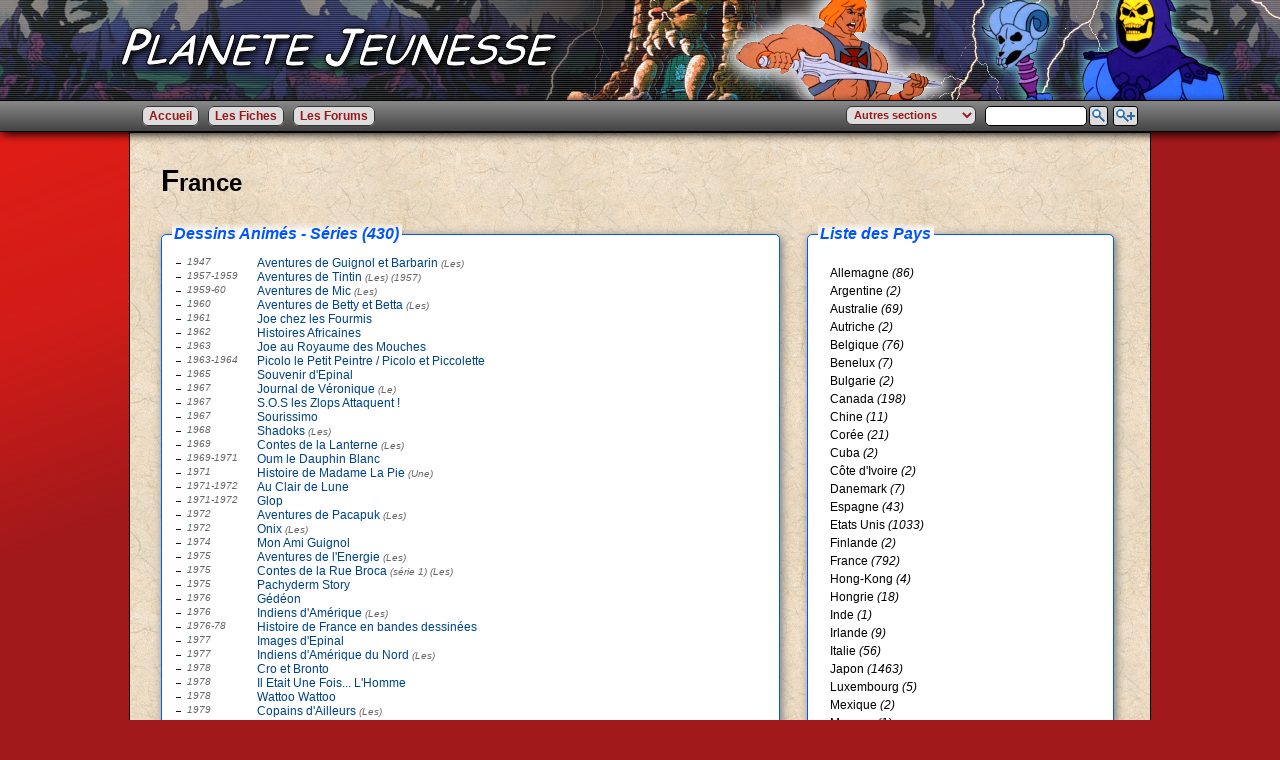

--- FILE ---
content_type: text/html
request_url: http://www.planete-jeunesse.com/pays-3-france.html
body_size: 113494
content:
<!DOCTYPE html PUBLIC "-//W3C//DTD XHTML 1.0 Transitional//EN" "http://www.w3.org/TR/xhtml1/DTD/xhtml1-transitional.dtd">
<html xmlns="http://www.w3.org/1999/xhtml" xml:lang="fr" lang="fr">
<head>

<title>Planète Jeunesse - France - toutes les fiches PJ</title>

<meta http-equiv="Content-Type" content="text/html; charset=utf-8" />
<meta name="title" content="Planète Jeunesse - France - toutes les fiches PJ" />
<meta name="description" content="Planète Jeunesse : Dessin Animés, Feuilletons, Emissions de notre Jeunesse" />
<meta name="keywords" content="anime,dessin animé,animation,manga,feuilleton,émission,television,japon,france" />
<meta name="language" content="fr" />
<meta name="distribution" content="global" />
<meta name="revisit-after" content="30 days" />
<meta name="copyright" content="Planète Jeunesse 2003-2012" />
<meta name="author" lang="fr" content="Stéphane CLEMENT" />
<meta name="expires" content="never" />
<meta name="robots" content="index, follow" />


<link rel="stylesheet" type="text/css" href="styles/standard/style.css" />
<script type="text/javascript" src="scripts/scripts.js"></script>
<script type="text/javascript" src="scripts/jquery-1.4.1.js"></script>
<script type="text/javascript" src="scripts/jquery-1.6.1.min.js"></script>
<script type="text/javascript" src="scripts/jquery-nagScreen.js"></script>
<script type="text/javascript" src="scripts/autoComp/jquery.autocomplete.js"></script>
<link type="text/css" rel="stylesheet" href="../scripts/autoComp/jquery.autocomplete.css" />

<script type="text/javascript">
$(document).ready(function() {
	$('#MOT').autocomplete('fichier.php');
});
</script>


</head>


<body>

<div id="allgeneral">

<div id="bandeau" style="background-image:url('styles/bannieres/PJ_banniere_04.png');">
  <a href="index.html"><img id="PJLogo" src="styles/standard/PlaneteJeunesseLogo.png" alt="Planète Jeunesse" /></a>
</div>
<div class='nag_screen' id='nag_screen'>	
<div id="barremenu">
<table id="barremenuall">
<tr><td id="td_barremenuall_left">
<ul>
<li class="menu_accueil"><a href="index.html">Accueil</a></li>
<li class="menu_encyclopedie"><a href="encyclopedie.html">Les Fiches</a></li>
<li class="menu_forum"><a href="https://www.planete-jeunesse.fr/forum3/">Les Forums</a></li>
</ul>
</td>
<td id="td_barremenuall_right">
<ul>
<li>
<form name="formulaire1" method="post" class="barresearchform" action="recherche.html"><input type="submit" name="Rechercher" value=" "></form></li>
<li>
    <form name="formulaire2" id="formulaire2" class="barresearchall" method="post" action="recherche.php?action=1">
    <input type='hidden' name='selection' value='all'>
    <input type="text" class="searchmot" name="MOT" id="MOT" />
    <input type="submit" name=\"Rechercher\" value=" ">
    </form>
</li>
<li>
<form name="autresMenus" id="autresMenus" method="get" action="" target="_blank">
<select class="selAutresMenus" name="menus" onchange="jumpMenu('parent',this,0)">
<option value='0' selected='selected'>Autres sections</option>
<option value='staff.html'>&raquo; Tous les Staffs</option>
<option value='pays.html'>&raquo; Les Pays</option>
<option value='chaines.html'>&raquo; Les Chaînes de télévision</option>
<option value='emissions.html'>&raquo; Les Emissions</option>
<option value='studios.html'>&raquo; Les Studios de Prod/Anim</option>
<option value='studios-doublage.html'>&raquo; Les Studios de Doublage</option>
<option value='editeurs.html'>&raquo; Les Editeurs</option>
<option value='documents-archives.html'>&raquo; Les Documents d'archives PJ</option>
<option value='redacteurs.html'>&raquo; Les Rédacteurs de PJ</option>
</select>
</form>
</li>
</ul>
</td></tr>
</table>
</div>
</div>

<div id="mainpage">
<table id="fiche">
<tr><td colspan="2"><h1>France</h1></td></tr>
<tr><td>
<br />

<div class="blocaff">
<span class="blocafftitle">Dessins Animés - Séries (430)</span><br />
<table width="100%"><tr>
<td>
<ul>
<li class="listingFiches"><span class="paysdprod">1947</span> <a href="fiche-2984-les-aventures-de-guignol-et-barbarin.html">Aventures de Guignol et Barbarin <span>(Les)</span></a></li>
<li class="listingFiches"><span class="paysdprod">1957-1959</span> <a href="fiche-1570-les-aventures-de-tintin-1957.html">Aventures de Tintin <span>(Les)</span> <i><span>(1957)</span></i></a></li>
<li class="listingFiches"><span class="paysdprod">1959-60</span> <a href="fiche-3335-les-aventures-de-mic.html">Aventures de Mic <span>(Les)</span></a></li>
<li class="listingFiches"><span class="paysdprod">1960</span> <a href="fiche-1518-les-aventures-de-betty-et-betta.html">Aventures de Betty et Betta <span>(Les)</span></a></li>
<li class="listingFiches"><span class="paysdprod">1961</span> <a href="fiche-709-joe-chez-les-fourmis.html">Joe chez les Fourmis</a></li>
<li class="listingFiches"><span class="paysdprod">1962</span> <a href="fiche-2227-histoires-africaines.html">Histoires Africaines</a></li>
<li class="listingFiches"><span class="paysdprod">1963</span> <a href="fiche-710-joe-au-royaume-des-mouches.html">Joe au Royaume des Mouches</a></li>
<li class="listingFiches"><span class="paysdprod">1963-1964</span> <a href="fiche-785-picolo-le-petit-peintre-picolo-et-piccolette.html">Picolo le Petit Peintre / Picolo et Piccolette</a></li>
<li class="listingFiches"><span class="paysdprod">1965</span> <a href="fiche-1499-souvenir-d-epinal.html">Souvenir d'Epinal</a></li>
<li class="listingFiches"><span class="paysdprod">1967</span> <a href="fiche-3509-le-journal-de-veronique.html">Journal de Véronique <span>(Le)</span></a></li>
<li class="listingFiches"><span class="paysdprod">1967</span> <a href="fiche-2919-sos-les-zlops-attaquent.html">S.O.S les Zlops Attaquent !</a></li>
<li class="listingFiches"><span class="paysdprod">1967</span> <a href="fiche-1524-sourissimo.html">Sourissimo</a></li>
<li class="listingFiches"><span class="paysdprod">1968</span> <a href="fiche-804-les-shadoks.html">Shadoks <span>(Les)</span></a></li>
<li class="listingFiches"><span class="paysdprod">1969</span> <a href="fiche-2802-les-contes-de-la-lanterne.html">Contes de la Lanterne <span>(Les)</span></a></li>
<li class="listingFiches"><span class="paysdprod">1969-1971</span> <a href="fiche-488-oum-le-dauphin-blanc.html">Oum le Dauphin Blanc</a></li>
<li class="listingFiches"><span class="paysdprod">1971</span> <a href="fiche-636-une-histoire-de-madame-la-pie.html">Histoire de Madame La Pie <span>(Une)</span></a></li>
<li class="listingFiches"><span class="paysdprod">1971-1972</span> <a href="fiche-663-au-clair-de-lune.html">Au Clair de Lune</a></li>
<li class="listingFiches"><span class="paysdprod">1971-1972</span> <a href="fiche-1487-glop.html">Glop</a></li>
<li class="listingFiches"><span class="paysdprod">1972</span> <a href="fiche-3004-les-aventures-de-pacapuk.html">Aventures de Pacapuk <span>(Les)</span></a></li>
<li class="listingFiches"><span class="paysdprod">1972</span> <a href="fiche-3606-les-onix.html">Onix <span>(Les)</span></a></li>
<li class="listingFiches"><span class="paysdprod">1974</span> <a href="fiche-2783-mon-ami-guignol.html">Mon Ami Guignol</a></li>
<li class="listingFiches"><span class="paysdprod">1975</span> <a href="fiche-2508-les-aventures-de-l-energie.html">Aventures de l'Energie <span>(Les)</span></a></li>
<li class="listingFiches"><span class="paysdprod">1975</span> <a href="fiche-2221-les-contes-de-la-rue-broca-serie-1.html">Contes de la Rue Broca <span>(série 1)</span> <span>(Les)</span></a></li>
<li class="listingFiches"><span class="paysdprod">1975</span> <a href="fiche-1803-pachyderm-story.html">Pachyderm Story</a></li>
<li class="listingFiches"><span class="paysdprod">1976</span> <a href="fiche-846-gedeon.html">Gédéon</a></li>
<li class="listingFiches"><span class="paysdprod">1976</span> <a href="fiche-3687-les-indiens-d-amerique.html">Indiens d'Amérique <span>(Les)</span></a></li>
<li class="listingFiches"><span class="paysdprod">1976-78</span> <a href="fiche-2999-histoire-de-france-en-bandes-dessinees.html">Histoire de France en bandes dessinées</a></li>
<li class="listingFiches"><span class="paysdprod">1977</span> <a href="fiche-1501-images-d-epinal.html">Images d'Epinal</a></li>
<li class="listingFiches"><span class="paysdprod">1977</span> <a href="fiche-3688-les-indiens-d-amerique-du-nord.html">Indiens d'Amérique du Nord <span>(Les)</span></a></li>
<li class="listingFiches"><span class="paysdprod">1978</span> <a href="fiche-1748-cro-et-bronto.html">Cro et Bronto</a></li>
<li class="listingFiches"><span class="paysdprod">1978</span> <a href="fiche-93-il-etait-une-fois-l-homme.html">Il Etait Une Fois... L'Homme</a></li>
<li class="listingFiches"><span class="paysdprod">1978</span> <a href="fiche-369-wattoo-wattoo.html">Wattoo Wattoo</a></li>
<li class="listingFiches"><span class="paysdprod">1979</span> <a href="fiche-3314-les-copains-d-ailleurs.html">Copains d'Ailleurs <span>(Les)</span></a></li>
<li class="listingFiches"><span class="paysdprod">1979</span> <a href="fiche-455-emilie.html">Emilie</a></li>
<li class="listingFiches"><span class="paysdprod">1979</span> <a href="fiche-2948-si-j-etais-si-j-avais.html">Si j'étais... Si j'avais...</a></li>
<li class="listingFiches"><span class="paysdprod">1979-1981</span> <a href="fiche-313-les-aventures-de-plume-d-elan.html">Aventures de Plume d'Elan <span>(Les)</span></a></li>
<li class="listingFiches"><span class="paysdprod">1979-1981</span> <a href="fiche-30-ulysse-31.html">Ulysse 31</a></li>
<li class="listingFiches"><span class="paysdprod">1980</span> <a href="fiche-3311-akagera.html">Akagera</a></li>
<li class="listingFiches"><span class="paysdprod">1980</span> <a href="fiche-1037-archibald-le-magichien.html">Archibald le Magichien</a></li>
<li class="listingFiches"><span class="paysdprod">1980</span> <a href="fiche-1820-beulebeul-ermite.html">Beulebeul Ermite</a></li>
<li class="listingFiches"><span class="paysdprod">1980</span> <a href="fiche-761-cadichon.html">Cadichon</a></li>
<li class="listingFiches"><span class="paysdprod">1980</span> <a href="fiche-1565-le-roman-de-renart-1980.html">Roman de Renart <span>(Le)</span> <i><span>(1980)</span></i></a></li>
<li class="listingFiches"><span class="paysdprod">1980</span> <a href="fiche-2472-tilt.html">Tilt</a></li>
<li class="listingFiches"><span class="paysdprod">1981</span> <a href="fiche-92-il-etait-une-fois-l-espace.html">Il Etait Une Fois... L'Espace</a></li>
<li class="listingFiches"><span class="paysdprod">1981-1986</span> <a href="fiche-607-quick-et-flupke.html">Quick et Flupke</a></li>
<li class="listingFiches"><span class="paysdprod">1982</span> <a href="fiche-94-methanie.html">Méthanie</a></li>
<li class="listingFiches"><span class="paysdprod">1982</span> <a href="fiche-3055-les-mysterieuses-cites-d-or.html">Mystérieuses Cités d'Or <span>(Les)</span></a></li>
<li class="listingFiches"><span class="paysdprod">1982</span> <a href="fiche-1502-vagabul.html">Vagabul</a></li>
<li class="listingFiches"><span class="paysdprod">1982-1983</span> <a href="fiche-188-yakari-1982.html">Yakari <span>(1982)</span></a></li>
<li class="listingFiches"><span class="paysdprod">1983-1986</span> <a href="fiche-31-inspecteur-gadget.html">Inspecteur Gadget</a></li>
<li class="listingFiches"><span class="paysdprod">1983-1988</span> <a href="fiche-205-les-bisounours.html">Bisounours <span>(Les)</span></a></li>
<li class="listingFiches"><span class="paysdprod">1983-1984</span> <a href="fiche-303-lucky-luke-serie-1.html">Lucky Luke <span>(<i>série 1</i>)</span></a></li>
<li class="listingFiches"><span class="paysdprod">1984</span> <a href="fiche-301-les-amichaines.html">Amichaines <span>(Les)</span></a></li>
<li class="listingFiches"><span class="paysdprod">1984</span> <a href="fiche-149-bibifoc.html">Bibifoc</a></li>
<li class="listingFiches"><span class="paysdprod">1984</span> <a href="fiche-342-blondine-au-pays-de-l-arc-en-ciel.html">Blondine au Pays de l'Arc-en-Ciel</a></li>
<li class="listingFiches"><span class="paysdprod">1984</span> <a href="fiche-184-les-entrechats.html">Entrechats <span>(Les)</span></a></li>
<li class="listingFiches"><span class="paysdprod">1984</span> <a href="fiche-889-image-imagine.html">Image Imagine</a></li>
<li class="listingFiches"><span class="paysdprod">1984</span> <a href="fiche-102-pole-position.html">Pole Position</a></li>
<li class="listingFiches"><span class="paysdprod">1984  ? </span> <a href="fiche-1314-les-celebres-aventures-de-gil-et-jo.html">Célèbres Aventures de Gil et Jo <span>(Les)</span></a></li>
<li class="listingFiches"><span class="paysdprod">1985</span> <a href="fiche-1252-les-aventures-de-mr-demo.html">Aventures de Mr. Démo <span>(Les)</span></a></li>
<li class="listingFiches"><span class="paysdprod">1985</span> <a href="fiche-68-jayce-et-les-conquerants-de-la-lumiere.html">Jayce et les Conquérants de la Lumière</a></li>
<li class="listingFiches"><span class="paysdprod">1985</span> <a href="fiche-115-mask.html">MASK</a></li>
<li class="listingFiches"><span class="paysdprod">1985</span> <a href="fiche-2585-methanie-ville.html">Méthanie Ville</a></li>
<li class="listingFiches"><span class="paysdprod">1985</span> <a href="fiche-388-robostory.html">Robostory</a></li>
<li class="listingFiches"><span class="paysdprod">1985-1986</span> <a href="fiche-61-les-mondes-engloutis.html">Mondes Engloutis <span>(Les)</span></a></li>
<li class="listingFiches"><span class="paysdprod">1985-1986</span> <a href="fiche-560-l-oiseau-des-mers.html">Oiseau des Mers <span>(L)</span></a></li>
<li class="listingFiches"><span class="paysdprod">1985-1986</span> <a href="fiche-577-les-triples.html">Triplés <span>(Les)</span></a></li>
<li class="listingFiches"><span class="paysdprod">1985-1987</span> <a href="fiche-50-clementine.html">Clémentine</a></li>
<li class="listingFiches"><span class="paysdprod">1986</span> <a href="fiche-831-bleu-l-enfant-de-la-terre.html">Bleu l'Enfant de la Terre</a></li>
<li class="listingFiches"><span class="paysdprod">1986</span> <a href="fiche-60-il-etait-une-fois-la-vie.html">Il Etait Une Fois... La Vie</a></li>
<li class="listingFiches"><span class="paysdprod">1986</span> <a href="fiche-453-mimi-cracra-serie-1.html">Mimi Cracra  <span>(<i>série 1</i>)</span></a></li>
<li class="listingFiches"><span class="paysdprod">1986</span> <a href="fiche-191-moi-renart.html">Moi Renart</a></li>
<li class="listingFiches"><span class="paysdprod">1986</span> <a href="fiche-132-popples.html">Popples</a></li>
<li class="listingFiches"><span class="paysdprod">1986</span> <a href="fiche-173-rahan.html">Rahan</a></li>
<li class="listingFiches"><span class="paysdprod">1986-1988</span> <a href="fiche-91-denis-la-malice-1986.html">Denis La Malice <span>(1986)</span></a></li>
<li class="listingFiches"><span class="paysdprod">1986-1990</span> <a href="fiche-459-le-croc-note-show.html">Croc-Note Show <span>(Le)</span></a></li>
<li class="listingFiches"><span class="paysdprod">1987</span> <a href="fiche-1489-alex.html">Alex</a></li>
<li class="listingFiches"><span class="paysdprod">1987</span> <a href="fiche-1519-archie-classe.html">Archie Classe</a></li>
<li class="listingFiches"><span class="paysdprod">1987</span> <a href="fiche-2480-charlotte-fleo-et-benjamin.html">Charlotte, Fléo et Benjamin</a></li>
<li class="listingFiches"><span class="paysdprod">1987</span> <a href="fiche-328-diplodo.html">Diplodo</a></li>
<li class="listingFiches"><span class="paysdprod">1987</span> <a href="fiche-619-les-familles-sylvanians.html">Familles Sylvanians <span>(Les)</span></a></li>
<li class="listingFiches"><span class="paysdprod">1987</span> <a href="fiche-85-starcom.html">Starcom</a></li>
<li class="listingFiches"><span class="paysdprod">1987</span> <a href="fiche-1450-touni-et-litelle.html">Touni et Litelle</a></li>
<li class="listingFiches"><span class="paysdprod">1987</span> <a href="fiche-3151-la-vie-des-betes.html">Vie des Bêtes <span>(La)</span></a></li>
<li class="listingFiches"><span class="paysdprod">1987-1996</span> <a href="fiche-174-tortues-ninja.html">Tortues Ninja</a></li>
<li class="listingFiches"><span class="paysdprod">1988</span> <a href="fiche-3331-les-contes-magiques.html">Contes Magiques <span>(Les)</span></a></li>
<li class="listingFiches"><span class="paysdprod">1988</span> <a href="fiche-246-cops.html">COPS</a></li>
<li class="listingFiches"><span class="paysdprod">1988</span> <a href="fiche-218-denver-le-dernier-dinosaure.html">Denver, le Dernier Dinosaure</a></li>
<li class="listingFiches"><span class="paysdprod">1988</span> <a href="fiche-1401-les-enfants-de-la-liberte.html">Enfants de la Liberté <span>(Les)</span></a></li>
<li class="listingFiches"><span class="paysdprod">1988</span> <a href="fiche-1757-lisa-ou-le-reve-olympique.html">Lisa ou le Rêve Olympique</a></li>
<li class="listingFiches"><span class="paysdprod">1988</span> <a href="fiche-337-molierissimo.html">Molierissimo</a></li>
<li class="listingFiches"><span class="paysdprod">1988</span> <a href="fiche-814-naftaline.html">Naftaline</a></li>
<li class="listingFiches"><span class="paysdprod">1988</span> <a href="fiche-859-petit-ours-brun.html">Petit Ours Brun</a></li>
<li class="listingFiches"><span class="paysdprod">1988</span> <a href="fiche-1685-polochon.html">Polochon</a></li>
<li class="listingFiches"><span class="paysdprod">1988-1992</span> <a href="fiche-880-sharky-georges.html">Sharky & Georges</a></li>
<li class="listingFiches"><span class="paysdprod">1989</span> <a href="fiche-2611-les-amis-de-methanie.html">Amis de Méthanie <span>(Les)</span></a></li>
<li class="listingFiches"><span class="paysdprod">1989</span> <a href="fiche-868-bouli.html">Bouli</a></li>
<li class="listingFiches"><span class="paysdprod">1989</span> <a href="fiche-3332-les-contes-de-noel.html">Contes de Noël <span>(Les)</span></a></li>
<li class="listingFiches"><span class="paysdprod">1989</span> <a href="fiche-821-kimboo.html">Kimboo</a></li>
<li class="listingFiches"><span class="paysdprod">1989</span> <a href="fiche-923-pif-et-hercule.html">Pif et Hercule</a></li>
<li class="listingFiches"><span class="paysdprod">1989</span> <a href="fiche-447-sos-polluards.html">S.O.S Polluards</a></li>
<li class="listingFiches"><span class="paysdprod">1989</span> <a href="fiche-2883-tilion.html">Tilion</a></li>
<li class="listingFiches"><span class="paysdprod">1989-1991</span> <a href="fiche-201-babar.html">Babar</a></li>
<li class="listingFiches"><span class="paysdprod">1989  199</span> <a href="fiche-524-manu.html">Manu</a></li>
<li class="listingFiches"><span class="paysdprod">1990</span> <a href="fiche-736-barnyard-commandos.html">Barnyard Commandos</a></li>
<li class="listingFiches"><span class="paysdprod">1990</span> <a href="fiche-998-le-bonheur-de-la-vie.html">Bonheur de la Vie <span>(Le)</span></a></li>
<li class="listingFiches"><span class="paysdprod">1990</span> <a href="fiche-940-bonjour-les-bebes.html">Bonjour les Bébés !</a></li>
<li class="listingFiches"><span class="paysdprod">1990</span> <a href="fiche-3482-l-ile-aux-ours.html">Ile aux Ours <span>(L')</span></a></li>
<li class="listingFiches"><span class="paysdprod">1990</span> <a href="fiche-913-marianne-1ere.html">Marianne 1ère</a></li>
<li class="listingFiches"><span class="paysdprod">1990</span> <a href="fiche-124-sophie-et-virginie.html">Sophie et Virginie</a></li>
<li class="listingFiches"><span class="paysdprod">1990-1991</span> <a href="fiche-796-pygmalion.html">Pygmalion</a></li>
<li class="listingFiches"><span class="paysdprod">1991</span> <a href="fiche-912-les-aventures-de-la-famille-glady.html">Aventures de la Famille Glady <span>(Les)</span></a></li>
<li class="listingFiches"><span class="paysdprod">1991</span> <a href="fiche-364-les-aventures-de-tintin-1991.html">Aventures de Tintin <span>(Les)</span> <i><span>(1991)</span></i></a></li>
<li class="listingFiches"><span class="paysdprod">1991</span> <a href="fiche-177-bucky-o-hare.html">Bucky O'Hare</a></li>
<li class="listingFiches"><span class="paysdprod">1991</span> <a href="fiche-1765-clyde.html">CLYDE</a></li>
<li class="listingFiches"><span class="paysdprod">1991</span> <a href="fiche-780-la-compete.html">Compète <span>(La)</span></a></li>
<li class="listingFiches"><span class="paysdprod">1991</span> <a href="fiche-799-cupido.html">Cupido</a></li>
<li class="listingFiches"><span class="paysdprod">1991</span> <a href="fiche-95-il-etait-une-fois-les-ameriques.html">Il Etait Une Fois... Les Amériques</a></li>
<li class="listingFiches"><span class="paysdprod">1991</span> <a href="fiche-183-les-jumeaux-du-bout-du-monde.html">Jumeaux du Bout du Monde <span>(Les)</span></a></li>
<li class="listingFiches"><span class="paysdprod">1991</span> <a href="fiche-428-la-legende-de-prince-valiant.html">Légende de Prince Valiant <span>(La)</span></a></li>
<li class="listingFiches"><span class="paysdprod">1991</span> <a href="fiche-655-michel-vaillant.html">Michel Vaillant</a></li>
<li class="listingFiches"><span class="paysdprod">1991</span> <a href="fiche-589-omer-et-le-fils-de-l-etoile.html">Omer et le Fils de l'Etoile</a></li>
<li class="listingFiches"><span class="paysdprod">1991</span> <a href="fiche-1083-le-prince-et-la-sirene.html">Prince et la Sirène <span>(Le)</span></a></li>
<li class="listingFiches"><span class="paysdprod">1991</span> <a href="fiche-564-robin-des-bois-junior.html">Robin des Bois Junior</a></li>
<li class="listingFiches"><span class="paysdprod">1991-1992</span> <a href="fiche-212-l-ecole-des-champions.html">Ecole des Champions <span>(L')</span></a></li>
<li class="listingFiches"><span class="paysdprod">1991-1992</span> <a href="fiche-571-la-legende-de-croc-blanc.html">Légende de Croc-Blanc <span>(La)</span></a></li>
<li class="listingFiches"><span class="paysdprod">1991-1993</span> <a href="fiche-442-draculito-mon-saigneur.html">Draculito mon Saigneur</a></li>
<li class="listingFiches"><span class="paysdprod">1991-1992</span> <a href="fiche-1927-lucky-luke-serie-2.html">Lucky Luke <span>(<i>série 2</i>)</span></a></li>
<li class="listingFiches"><span class="paysdprod">1991-1992</span> <a href="fiche-884-retour-vers-le-futur.html">Retour vers le Futur</a></li>
<li class="listingFiches"><span class="paysdprod">1991-1994</span> <a href="fiche-1080-doug.html">Doug</a></li>
<li class="listingFiches"><span class="paysdprod">1991-1997</span> <a href="fiche-547-rupert.html">Rupert</a></li>
<li class="listingFiches"><span class="paysdprod">1992</span> <a href="fiche-550-les-animaux-du-bois-de-quat-sous.html">Animaux du Bois de Quat'sous <span>(Les)</span></a></li>
<li class="listingFiches"><span class="paysdprod">1992</span> <a href="fiche-266-les-aventures-de-carlos.html">Aventures de Carlos <span>(Les)</span></a></li>
<li class="listingFiches"><span class="paysdprod">1992</span> <a href="fiche-1674-les-aventures-de-t-rex.html">Aventures de T-Rex <span>(Les)</span></a></li>
<li class="listingFiches"><span class="paysdprod">1992</span> <a href="fiche-3338-les-betises-toutes-les-chansons-en-dessins-animes.html">Bêtises : Toutes les Chansons en Dessins Animés <span>(Les)</span></a></li>
<li class="listingFiches"><span class="paysdprod">1992</span> <a href="fiche-1966-chip-charly.html">Chip & Charly</a></li>
<li class="listingFiches"><span class="paysdprod">1992</span> <a href="fiche-1116-cococinel.html">Cococinel</a></li>
<li class="listingFiches"><span class="paysdprod">1992</span> <a href="fiche-1562-coup-de-bleu-dans-les-etoiles.html">Coup de Bleu dans les Etoiles</a></li>
<li class="listingFiches"><span class="paysdprod">1992</span> <a href="fiche-315-les-miserables-1992.html">Misérables <span>(Les)</span> <i><span>(1992)</span></i></a></li>
<li class="listingFiches"><span class="paysdprod">1992</span> <a href="fiche-1072-les-nouveaux-voyages-de-gulliver.html">Nouveaux Voyages de Gulliver <span>(Les)</span></a></li>
<li class="listingFiches"><span class="paysdprod">1992</span> <a href="fiche-1203-sacres-dragons.html">Sacrés Dragons</a></li>
<li class="listingFiches"><span class="paysdprod">1992</span> <a href="fiche-2138-souris-souris.html">Souris Souris</a></li>
<li class="listingFiches"><span class="paysdprod">1992</span> <a href="fiche-240-spirou.html">Spirou</a></li>
<li class="listingFiches"><span class="paysdprod">1992</span> <a href="fiche-2366-touli-le-gardien-des-reves.html">Touli, le Gardien des Rêves</a></li>
<li class="listingFiches"><span class="paysdprod">1992</span> <a href="fiche-413-zoo-olympics.html">Zoo Olympics</a></li>
<li class="listingFiches"><span class="paysdprod">1992-1993</span> <a href="fiche-356-conan-l-aventurier.html">Conan l'Aventurier</a></li>
<li class="listingFiches"><span class="paysdprod">1992-1993</span> <a href="fiche-1129-les-volbecs.html">Volbecs <span>(Les)</span></a></li>
<li class="listingFiches"><span class="paysdprod">1992-1993</span> <a href="fiche-1005-le-roi-arthur-et-les-chevaliers-de-justice.html">Roi Arthur et les Chevaliers de Justice <span>(Le)</span></a></li>
<li class="listingFiches"><span class="paysdprod">1993</span> <a href="fiche-25-albert-le-5eme-mousquetaire.html">Albert le 5ème Mousquetaire</a></li>
<li class="listingFiches"><span class="paysdprod">1993</span> <a href="fiche-1186-baby-folies.html">Baby Folies</a></li>
<li class="listingFiches"><span class="paysdprod">1993</span> <a href="fiche-2503-chipie-clyde.html">Chipie & Clyde</a></li>
<li class="listingFiches"><span class="paysdprod">1993</span> <a href="fiche-3647-les-conquerants.html">Conquérants <span>(Les)</span></a></li>
<li class="listingFiches"><span class="paysdprod">1993</span> <a href="fiche-566-corentin.html">Corentin</a></li>
<li class="listingFiches"><span class="paysdprod">1993</span> <a href="fiche-840-gargantua.html">Gargantua</a></li>
<li class="listingFiches"><span class="paysdprod">1993</span> <a href="fiche-1216-les-histoires-du-pere-castor.html">Histoires du Père Castor <span>(Les)</span></a></li>
<li class="listingFiches"><span class="paysdprod">1993</span> <a href="fiche-961-lea-et-gaspard.html">Léa et Gaspard</a></li>
<li class="listingFiches"><span class="paysdprod">1993</span> <a href="fiche-1557-les-mille-et-une-nuits.html">Mille et Une Nuits <span>(Les)</span></a></li>
<li class="listingFiches"><span class="paysdprod">1993</span> <a href="fiche-2007-mimi-cracra-serie-2.html">Mimi Cracra <span>(<i>série 2</i>)</span></a></li>
<li class="listingFiches"><span class="paysdprod">1993</span> <a href="fiche-2117-mine-de-rien.html">Mine de rien</a></li>
<li class="listingFiches"><span class="paysdprod">1993</span> <a href="fiche-1059-les-pastagums.html">Pastagums <span>(Les)</span></a></li>
<li class="listingFiches"><span class="paysdprod">1993-1994</span> <a href="fiche-295-le-maitre-des-bots.html">Maître des Bots <span>(Le)</span></a></li>
<li class="listingFiches"><span class="paysdprod">1993-1994</span> <a href="fiche-497-mighty-max.html">Mighty Max</a></li>
<li class="listingFiches"><span class="paysdprod">1993-1994</span> <a href="fiche-578-orson-olivia.html">Orson & Olivia</a></li>
<li class="listingFiches"><span class="paysdprod">1993-1994</span> <a href="fiche-2038-caroline-et-ses-amis.html">Caroline et ses Amis</a></li>
<li class="listingFiches"><span class="paysdprod">1993-1997</span> <a href="fiche-2104-leo-et-popi.html">Léo et Popi</a></li>
<li class="listingFiches"><span class="paysdprod">1994</span> <a href="fiche-2031-les-contes-du-chat-perche-1994.html">Contes du Chat Perché <span>(Les)</span> <span>(<i>1994</i>)</span></a></li>
<li class="listingFiches"><span class="paysdprod">1994</span> <a href="fiche-463-creepy-crawlers.html">Creepy Crawlers</a></li>
<li class="listingFiches"><span class="paysdprod">1994</span> <a href="fiche-1571-davy-crockett.html">Davy Crockett</a></li>
<li class="listingFiches"><span class="paysdprod">1994</span> <a href="fiche-97-il-etait-une-fois-les-decouvreurs.html">Il Etait Une Fois... Les Découvreurs</a></li>
<li class="listingFiches"><span class="paysdprod">1994</span> <a href="fiche-1064-mot.html">Mot</a></li>
<li class="listingFiches"><span class="paysdprod">1994</span> <a href="fiche-260-robinson-sucroe.html">Robinson Sucroë</a></li>
<li class="listingFiches"><span class="paysdprod">1994</span> <a href="fiche-538-zoo-cup.html">Zoo Cup</a></li>
<li class="listingFiches"><span class="paysdprod">1994-1995</span> <a href="fiche-956-20-000-lieues-dans-l-espace.html">20 000 Lieues dans l'Espace</a></li>
<li class="listingFiches"><span class="paysdprod">1994-1996</span> <a href="fiche-73-fantome-2040.html">Fantôme 2040</a></li>
<li class="listingFiches"><span class="paysdprod">1994-1996</span> <a href="fiche-411-highlander.html">Highlander</a></li>
<li class="listingFiches"><span class="paysdprod">1994-1996</span> <a href="fiche-1195-insektors.html">Insektors</a></li>
<li class="listingFiches"><span class="paysdprod">1994-96</span> <a href="fiche-3291-mon-ane.html">Mon Âne</a></li>
<li class="listingFiches"><span class="paysdprod">1995</span> <a href="fiche-3223-les-animaux-des-quatre-saisons.html">Animaux des Quatre Saisons <span>(Les)</span></a></li>
<li class="listingFiches"><span class="paysdprod">1995</span> <a href="fiche-1121-les-babalous.html">Babalous <span>(Les)</span></a></li>
<li class="listingFiches"><span class="paysdprod">1995</span> <a href="fiche-1510-bambou-et-compagnie.html">Bambou et Compagnie</a></li>
<li class="listingFiches"><span class="paysdprod">1995</span> <a href="fiche-1516-la-bande-a-mozart.html">Bande à Mozart <span>(La)</span></a></li>
<li class="listingFiches"><span class="paysdprod">1995</span> <a href="fiche-2091-les-contes-de-la-rue-broca-serie-2.html">Contes de la Rue Broca <span>(série 2)</span> <span>(Les)</span></a></li>
<li class="listingFiches"><span class="paysdprod">1995</span> <a href="fiche-2098-dodo-le-retour.html">Dodo, le retour</a></li>
<li class="listingFiches"><span class="paysdprod">1995</span> <a href="fiche-1619-dog-tracer.html">Dog Tracer</a></li>
<li class="listingFiches"><span class="paysdprod">1995</span> <a href="fiche-425-l-histoire-sans-fin.html">Histoire sans Fin <span>(L')</span></a></li>
<li class="listingFiches"><span class="paysdprod">1995</span> <a href="fiche-1486-il-etait-une-fois-1995.html">Il Etait Une Fois... <i><span>(1995)</span></i></a></li>
<li class="listingFiches"><span class="paysdprod">1995</span> <a href="fiche-528-iznogoud.html">Iznogoud</a></li>
<li class="listingFiches"><span class="paysdprod">1995</span> <a href="fiche-705-kangoo.html">Kangoo</a></li>
<li class="listingFiches"><span class="paysdprod">1995</span> <a href="fiche-934-le-monde-irresistible-de-richard-scarry.html">Monde Irrésistible de Richard Scarry <span>(Le)</span></a></li>
<li class="listingFiches"><span class="paysdprod">1995</span> <a href="fiche-2102-les-multoches.html">Multoches ! <span>(Les)</span></a></li>
<li class="listingFiches"><span class="paysdprod">1995</span> <a href="fiche-3346-oups-et-houpla.html">Oups et Houpla</a></li>
<li class="listingFiches"><span class="paysdprod">1995</span> <a href="fiche-1038-les-petites-sorcieres.html">Petites Sorcières <span>(Les)</span></a></li>
<li class="listingFiches"><span class="paysdprod">1995     </span> <a href="fiche-2105-les-belles-histoires-de-pomme-d-api.html">Belles Histoires de Pomme d’Api <span>(Les)</span></a></li>
<li class="listingFiches"><span class="paysdprod">1996</span> <a href="fiche-1679-donkey-kong.html">Donkey Kong</a></li>
<li class="listingFiches"><span class="paysdprod">1996</span> <a href="fiche-346-dr-globule.html">Dr. Globule</a></li>
<li class="listingFiches"><span class="paysdprod">1996</span> <a href="fiche-438-dragon-flyz.html">Dragon Flyz</a></li>
<li class="listingFiches"><span class="paysdprod">1996</span> <a href="fiche-221-flash-gordon-1996.html">Flash Gordon <i><span>(1996)</span></i></a></li>
<li class="listingFiches"><span class="paysdprod">1996</span> <a href="fiche-603-la-grande-chasse-de-nanook.html">Grande Chasse de Nanook <span>(La)</span></a></li>
<li class="listingFiches"><span class="paysdprod">1996</span> <a href="fiche-1303-ivanhoe-serie.html">Ivanhoé <span>(<i>série</i>)</span></a></li>
<li class="listingFiches"><span class="paysdprod">1996</span> <a href="fiche-1090-jungle-show.html">Jungle Show</a></li>
<li class="listingFiches"><span class="paysdprod">1996</span> <a href="fiche-1260-les-kikekoi.html">Kikekoi <span>(Les)</span></a></li>
<li class="listingFiches"><span class="paysdprod">1996</span> <a href="fiche-446-monsieur-bonhomme-serie-2.html">Monsieur Bonhomme <span>(<i>série 2</i>)</span></a></li>
<li class="listingFiches"><span class="paysdprod">1996</span> <a href="fiche-1729-les-nouvelles-aventures-d-oliver-twist.html">Nouvelles Aventures d'Oliver Twist <span>(Les)</span></a></li>
<li class="listingFiches"><span class="paysdprod">1996</span> <a href="fiche-904-ma-petite-planete-cherie.html">Petite Planète Chérie <span>(Ma)</span></a></li>
<li class="listingFiches"><span class="paysdprod">1996</span> <a href="fiche-895-quasimodo.html">Quasimodo</a></li>
<li class="listingFiches"><span class="paysdprod">1996</span> <a href="fiche-2379-romuald.html">Romuald</a></li>
<li class="listingFiches"><span class="paysdprod">1996</span> <a href="fiche-733-samba-et-leuk-le-lievre.html">Samba et Leuk le Lièvre</a></li>
<li class="listingFiches"><span class="paysdprod">1996</span> <a href="fiche-493-sky-dancers.html">Sky Dancers</a></li>
<li class="listingFiches"><span class="paysdprod">1996</span> <a href="fiche-1712-urmel.html">Urmel</a></li>
<li class="listingFiches"><span class="paysdprod">1996+2001</span> <a href="fiche-522-billy-the-cat.html">Billy the Cat</a></li>
<li class="listingFiches"><span class="paysdprod">1996-1997</span> <a href="fiche-687-achille-talon.html">Achille Talon</a></li>
<li class="listingFiches"><span class="paysdprod">1996-1999</span> <a href="fiche-688-enigma.html">Enigma</a></li>
<li class="listingFiches"><span class="paysdprod">1996-1999</span> <a href="fiche-704-princesse-sheherazade.html">Princesse Shéhérazade</a></li>
<li class="listingFiches"><span class="paysdprod">1996-2000</span> <a href="fiche-2602-les-bons-conseils-de-celestin.html">Bons Conseils de Célestin <span>(Les)</span></a></li>
<li class="listingFiches"><span class="paysdprod">1997</span> <a href="fiche-2833-barbe-rouge.html">Barbe Rouge</a></li>
<li class="listingFiches"><span class="paysdprod">1997</span> <a href="fiche-1517-betes-a-craquer.html">Bêtes à Craquer</a></li>
<li class="listingFiches"><span class="paysdprod">1997</span> <a href="fiche-891-blake-et-mortimer.html">Blake et Mortimer</a></li>
<li class="listingFiches"><span class="paysdprod">1997</span> <a href="fiche-734-l-enfant-au-grelot.html">Enfant au Grelot <span>(L')</span></a></li>
<li class="listingFiches"><span class="paysdprod">1997</span> <a href="fiche-1151-grand-mere-est-une-sorciere.html">Grand-Mère est une Sorcière</a></li>
<li class="listingFiches"><span class="paysdprod">1997</span> <a href="fiche-98-il-etait-une-fois-les-explorateurs.html">Il Etait Une Fois... Les Explorateurs</a></li>
<li class="listingFiches"><span class="paysdprod">1997</span> <a href="fiche-744-les-jules-chienne-de-vie.html">Jules... Chienne de Vie! <span>(Les)</span></a></li>
<li class="listingFiches"><span class="paysdprod">1997</span> <a href="fiche-639-lupo-alberto.html">Lupo Alberto</a></li>
<li class="listingFiches"><span class="paysdprod">1997</span> <a href="fiche-439-le-magicien.html">Magicien <span>(Le)</span></a></li>
<li class="listingFiches"><span class="paysdprod">1997</span> <a href="fiche-340-les-malheurs-de-sophie.html">Malheurs de Sophie <span>(Les)</span></a></li>
<li class="listingFiches"><span class="paysdprod">1997</span> <a href="fiche-743-le-monde-fou-de-tex-avery.html">Monde Fou de Tex Avery <span>(Le)</span></a></li>
<li class="listingFiches"><span class="paysdprod">1997</span> <a href="fiche-1652-le-monde-secret-du-pere-noel.html">Monde Secret du Père Noël <span>(Le)</span></a></li>
<li class="listingFiches"><span class="paysdprod">1997</span> <a href="fiche-473-papyrus.html">Papyrus</a></li>
<li class="listingFiches"><span class="paysdprod">1997</span> <a href="fiche-2106-petit-potam.html">Petit Potam</a></li>
<li class="listingFiches"><span class="paysdprod">1997</span> <a href="fiche-1125-pimpa.html">Pimpa</a></li>
<li class="listingFiches"><span class="paysdprod">1997</span> <a href="fiche-953-poil-de-carotte.html">Poil de Carotte</a></li>
<li class="listingFiches"><span class="paysdprod">1997</span> <a href="fiche-1404-le-prince-d-atlantis.html">Prince d'Atlantis <span>(Le)</span></a></li>
<li class="listingFiches"><span class="paysdprod">1997</span> <a href="fiche-567-princesse-sissi.html">Princesse Sissi</a></li>
<li class="listingFiches"><span class="paysdprod">1997</span> <a href="fiche-3696-sos-bout-du-monde.html">S.O.S Bout du Monde</a></li>
<li class="listingFiches"><span class="paysdprod">1997</span> <a href="fiche-950-souris-des-villes-souris-des-champs.html">Souris des Villes, Souris des Champs</a></li>
<li class="listingFiches"><span class="paysdprod">1997</span> <a href="fiche-3216-tigi-le-reve-d-un-tigre-en-papier.html">Tigi, le Rêve d'un Tigre en Papier</a></li>
<li class="listingFiches"><span class="paysdprod">1997</span> <a href="fiche-1154-tom-tom-et-nana.html">Tom-Tom et Nana</a></li>
<li class="listingFiches"><span class="paysdprod">1997-1998</span> <a href="fiche-319-la-legende-de-calamity-jane.html">Légende de Calamity Jane <span>(La)</span></a></li>
<li class="listingFiches"><span class="paysdprod">1997-1998</span> <a href="fiche-1572-pim.html">Pim</a></li>
<li class="listingFiches"><span class="paysdprod">1997-1999</span> <a href="fiche-585-le-soleil-est-une-girafe-jaune.html">Soleil est une Girafe Jaune <span>(Le)</span></a></li>
<li class="listingFiches"><span class="paysdprod">1997-2005</span> <a href="fiche-475-les-zinzins-de-l-espace.html">Zinzins de l'espace <span>(Les)</span></a></li>
<li class="listingFiches"><span class="paysdprod">1997-1998</span> <a href="fiche-3133-fennec.html">Fennec</a></li>
<li class="listingFiches"><span class="paysdprod">1997-1999</span> <a href="fiche-2058-l-ile-de-noe.html">Ile de Noé <span>(L')</span></a></li>
<li class="listingFiches"><span class="paysdprod">1998</span> <a href="fiche-2242-air-academy.html">Air Academy</a></li>
<li class="listingFiches"><span class="paysdprod">1998</span> <a href="fiche-662-alix.html">Alix</a></li>
<li class="listingFiches"><span class="paysdprod">1998</span> <a href="fiche-3025-anatole.html">Anatole</a></li>
<li class="listingFiches"><span class="paysdprod">1998</span> <a href="fiche-1563-les-aventures-de-skippy.html">Aventures de Skippy <span>(Les)</span></a></li>
<li class="listingFiches"><span class="paysdprod">1998</span> <a href="fiche-533-belphegor.html">Belphégor</a></li>
<li class="listingFiches"><span class="paysdprod">1998</span> <a href="fiche-316-bob-morane.html">Bob Morane</a></li>
<li class="listingFiches"><span class="paysdprod">1998</span> <a href="fiche-2631-cliff-hanger.html">Cliff Hanger</a></li>
<li class="listingFiches"><span class="paysdprod">1998</span> <a href="fiche-401-diabolik.html">Diabolik</a></li>
<li class="listingFiches"><span class="paysdprod">1998</span> <a href="fiche-703-les-dieux-de-l-olympe.html">Dieux de l'Olympe <span>(Les)</span></a></li>
<li class="listingFiches"><span class="paysdprod">1998</span> <a href="fiche-599-inspecteur-mouse.html">Inspecteur Mouse</a></li>
<li class="listingFiches"><span class="paysdprod">1998</span> <a href="fiche-1687-jim-bouton.html">Jim Bouton</a></li>
<li class="listingFiches"><span class="paysdprod">1998</span> <a href="fiche-525-michel-strogoff.html">Michel Strogoff</a></li>
<li class="listingFiches"><span class="paysdprod">1998</span> <a href="fiche-611-les-mille-et-une-prouesses-de-pepin-troispommes.html">Mille et Une Prouesses de Pépin Troispommes <span>(Les)</span></a></li>
<li class="listingFiches"><span class="paysdprod">1998</span> <a href="fiche-520-mythologies.html">Mythologies</a></li>
<li class="listingFiches"><span class="paysdprod">1998</span> <a href="fiche-519-oggy-et-les-cafards.html">Oggy et les Cafards</a></li>
<li class="listingFiches"><span class="paysdprod">1998</span> <a href="fiche-523-la-princesse-du-nil.html">Princesse du Nil <span>(La)</span></a></li>
<li class="listingFiches"><span class="paysdprod">1998</span> <a href="fiche-1251-ripley-les-aventuriers-de-l-etrange.html">Ripley, les Aventuriers de l'Etrange</a></li>
<li class="listingFiches"><span class="paysdprod">1998</span> <a href="fiche-1249-sos-croco.html">S.O.S Croco</a></li>
<li class="listingFiches"><span class="paysdprod">1998</span> <a href="fiche-363-sonic-le-rebelle.html">Sonic le Rebelle</a></li>
<li class="listingFiches"><span class="paysdprod">1998</span> <a href="fiche-1640-t-choupi-et-doudou.html">T'Choupi et Doudou</a></li>
<li class="listingFiches"><span class="paysdprod">1998</span> <a href="fiche-919-triple-z.html">Triple Z</a></li>
<li class="listingFiches"><span class="paysdprod">1998</span> <a href="fiche-3215-tristan-iseult.html">Tristan & Iseult</a></li>
<li class="listingFiches"><span class="paysdprod">1998-1999</span> <a href="fiche-990-college-rhino-veloce.html">Collège Rhino Véloce</a></li>
<li class="listingFiches"><span class="paysdprod">1998-2001</span> <a href="fiche-412-franklin.html">Franklin</a></li>
<li class="listingFiches"><span class="paysdprod">1999</span> <a href="fiche-914-les-ailes-du-dragon.html">Ailes du Dragon <span>(Les)</span></a></li>
<li class="listingFiches"><span class="paysdprod">1999</span> <a href="fiche-758-les-aventures-d-une-mouche.html">Aventures d'une Mouche <span>(Les)</span></a></li>
<li class="listingFiches"><span class="paysdprod">1999</span> <a href="fiche-724-capitaine-fracasse.html">Capitaine Fracasse</a></li>
<li class="listingFiches"><span class="paysdprod">1999</span> <a href="fiche-271-chris-colorado.html">Chris Colorado</a></li>
<li class="listingFiches"><span class="paysdprod">1999</span> <a href="fiche-429-fantomette.html">Fantômette</a></li>
<li class="listingFiches"><span class="paysdprod">1999</span> <a href="fiche-1975-les-globulyss.html">Globulyss <span>(Les)</span></a></li>
<li class="listingFiches"><span class="paysdprod">1999</span> <a href="fiche-1937-mona-le-vampire.html">Mona le Vampire</a></li>
<li class="listingFiches"><span class="paysdprod">1999</span> <a href="fiche-3160-rayman.html">Rayman</a></li>
<li class="listingFiches"><span class="paysdprod">1999</span> <a href="fiche-1039-redwall.html">Redwall</a></li>
<li class="listingFiches"><span class="paysdprod">1999</span> <a href="fiche-678-les-renes.html">Renés <span>(Les )</span></a></li>
<li class="listingFiches"><span class="paysdprod">1999</span> <a href="fiche-945-tom-et-sheenah.html">Tom et Sheenah</a></li>
<li class="listingFiches"><span class="paysdprod">1999</span> <a href="fiche-3522-les-tragedies-minuscules.html">Tragédies Minuscules <span>(Les)</span></a></li>
<li class="listingFiches"><span class="paysdprod">1999-2000</span> <a href="fiche-676-archie-mysteres-et-compagnie.html">Archie, Mystères et Compagnie</a></li>
<li class="listingFiches"><span class="paysdprod">1999-2000</span> <a href="fiche-416-wheel-squad.html">Wheel Squad</a></li>
<li class="listingFiches"><span class="paysdprod">1999-2000</span> <a href="fiche-740-famille-pirate.html">Famille Pirate</a></li>
<li class="listingFiches"><span class="paysdprod">1999-2000</span> <a href="fiche-419-marsupilami-serie-1.html">Marsupilami <span>(<i>série 1</i>)</span></a></li>
<li class="listingFiches"><span class="paysdprod">1999-2001</span> <a href="fiche-1281-les-enquetes-de-geleuil-et-lebon.html">Enquêtes de Geleuil et Lebon <span>(Les)</span></a></li>
<li class="listingFiches"><span class="paysdprod">1999-2001</span> <a href="fiche-2483-hopital-hilltop.html">Hôpital Hilltop</a></li>
<li class="listingFiches"><span class="paysdprod">1999-2003</span> <a href="fiche-1179-64-rue-du-zoo.html">64, Rue du Zoo</a></li>
<li class="listingFiches"><span class="paysdprod">1999-2004</span> <a href="fiche-1257-les-enquetes-de-prudence-petitpas.html">Enquêtes de Prudence Petitpas <span>(Les)</span></a></li>
<li class="listingFiches"><span class="paysdprod">2000</span> <a href="fiche-686-argai-la-prophetie.html">Argaï, la Prophétie</a></li>
<li class="listingFiches"><span class="paysdprod">2000</span> <a href="fiche-526-cyrano-2022.html">Cyrano 2022</a></li>
<li class="listingFiches"><span class="paysdprod">2000</span> <a href="fiche-757-les-enfants-de-toromiro.html">Enfants de Toromiro <span>(Les)</span></a></li>
<li class="listingFiches"><span class="paysdprod">2000</span> <a href="fiche-2109-momie-au-pair.html">Momie au Pair</a></li>
<li class="listingFiches"><span class="paysdprod">2000</span> <a href="fiche-3012-nez-de-fer.html">Nez de Fer</a></li>
<li class="listingFiches"><span class="paysdprod">2000</span> <a href="fiche-665-xcalibur.html">Xcalibur</a></li>
<li class="listingFiches"><span class="paysdprod">2000+2004</span> <a href="fiche-817-marcelino.html">Marcelino</a></li>
<li class="listingFiches"><span class="paysdprod">2000-2001</span> <a href="fiche-608-les-voyages-de-balthazar.html">Voyages de Balthazar <span>(Les)</span></a></li>
<li class="listingFiches"><span class="paysdprod">2001</span> <a href="fiche-626-agrippine.html">Agrippine</a></li>
<li class="listingFiches"><span class="paysdprod">2001</span> <a href="fiche-461-cartouche.html">Cartouche</a></li>
<li class="listingFiches"><span class="paysdprod">2001</span> <a href="fiche-445-cedric.html">Cédric</a></li>
<li class="listingFiches"><span class="paysdprod">2001</span> <a href="fiche-976-les-enigmes-de-providence.html">Enigmes de Providence <span>(Les)</span></a></li>
<li class="listingFiches"><span class="paysdprod">2001</span> <a href="fiche-675-evolution.html">Evolution</a></li>
<li class="listingFiches"><span class="paysdprod">2001</span> <a href="fiche-673-gadget-et-les-gadgetinis.html">Gadget et les Gadgetinis</a></li>
<li class="listingFiches"><span class="paysdprod">2001</span> <a href="fiche-1074-kangoo-juniors.html">Kangoo Juniors</a></li>
<li class="listingFiches"><span class="paysdprod">2001</span> <a href="fiche-1245-kiki-le-kiki-de-tous-les-kiki.html">Kiki, le Kiki de tous les Kiki</a></li>
<li class="listingFiches"><span class="paysdprod">2001</span> <a href="fiche-1739-kitou-scrogneugneu.html">Kitou Scrogneugneu</a></li>
<li class="listingFiches"><span class="paysdprod">2001</span> <a href="fiche-742-kong.html">Kong</a></li>
<li class="listingFiches"><span class="paysdprod">2001</span> <a href="fiche-476-les-nouvelles-aventures-de-lucky-luke.html">Nouvelles Aventures de Lucky Luke <span>(Les)</span></a></li>
<li class="listingFiches"><span class="paysdprod">2001</span> <a href="fiche-700-patates-et-dragons.html">Patates et Dragons</a></li>
<li class="listingFiches"><span class="paysdprod">2001</span> <a href="fiche-960-sacre-andy.html">Sacré Andy ?</a></li>
<li class="listingFiches"><span class="paysdprod">2001</span> <a href="fiche-565-titeuf.html">Titeuf</a></li>
<li class="listingFiches"><span class="paysdprod">2001</span> <a href="fiche-1048-wombat-city.html">Wombat City</a></li>
<li class="listingFiches"><span class="paysdprod">2001-2002</span> <a href="fiche-671-mary-kate-et-ashley.html">Mary Kate et Ashley</a></li>
<li class="listingFiches"><span class="paysdprod">2001-2007</span> <a href="fiche-558-totally-spies.html">Totally Spies</a></li>
<li class="listingFiches"><span class="paysdprod">2002</span> <a href="fiche-1446-allo-la-terre-ici-les-martin.html">Allô la Terre, ici les Martin</a></li>
<li class="listingFiches"><span class="paysdprod">2002</span> <a href="fiche-1288-esprit-fantomes.html">Esprit Fantômes</a></li>
<li class="listingFiches"><span class="paysdprod">2002</span> <a href="fiche-273-funky-cops.html">Funky Cops</a></li>
<li class="listingFiches"><span class="paysdprod">2002</span> <a href="fiche-1191-gowap.html">Gowap</a></li>
<li class="listingFiches"><span class="paysdprod">2002</span> <a href="fiche-1697-jason-et-les-heros-de-l-olympe.html">Jason et les Héros de l'Olympe</a></li>
<li class="listingFiches"><span class="paysdprod">2002</span> <a href="fiche-415-malo-korrigan.html">Malo Korrigan</a></li>
<li class="listingFiches"><span class="paysdprod">2002</span> <a href="fiche-674-l-odyssee.html">Odyssée <span>(L')</span></a></li>
<li class="listingFiches"><span class="paysdprod">2002</span> <a href="fiche-618-ratz.html">Ratz</a></li>
<li class="listingFiches"><span class="paysdprod">2002</span> <a href="fiche-657-stargate.html">Stargate</a></li>
<li class="listingFiches"><span class="paysdprod">2002+2006</span> <a href="fiche-2206-martin-matin.html">Martin Matin</a></li>
<li class="listingFiches"><span class="paysdprod">2003</span> <a href="fiche-860-les-aventures-de-petit-ours-brun.html">Aventures de Petit Ours Brun <span>(Les)</span></a></li>
<li class="listingFiches"><span class="paysdprod">2003</span> <a href="fiche-440-les-aventures-fantastiques-du-commandant-cousteau.html">Aventures Fantastiques du Commandant Cousteau <span>(Les)</span></a></li>
<li class="listingFiches"><span class="paysdprod">2003</span> <a href="fiche-672-chocotte-minute.html">Chocotte Minute</a></li>
<li class="listingFiches"><span class="paysdprod">2003</span> <a href="fiche-642-corneil-bernie.html">Corneil & Bernie</a></li>
<li class="listingFiches"><span class="paysdprod">2003</span> <a href="fiche-702-frog-et-fou-furet.html">Frog et Fou Furet</a></li>
<li class="listingFiches"><span class="paysdprod">2003</span> <a href="fiche-1715-les-hydronautes.html">Hydronautes <span>(Les)</span></a></li>
<li class="listingFiches"><span class="paysdprod">2003</span> <a href="fiche-423-kid-paddle.html">Kid Paddle</a></li>
<li class="listingFiches"><span class="paysdprod">2003</span> <a href="fiche-2052-marsupilami-serie-2.html">Marsupilami <span>(<i>série 2</i>)</span></a></li>
<li class="listingFiches"><span class="paysdprod">2003</span> <a href="fiche-788-merlin-contre-le-pere-noel.html">Merlin contre le Père Noël</a></li>
<li class="listingFiches"><span class="paysdprod">2003</span> <a href="fiche-670-moi-willy-fils-de-rockstar.html">Moi Willy, Fils de Rockstar</a></li>
<li class="listingFiches"><span class="paysdprod">2003-2004</span> <a href="fiche-909-martin-mystere.html">Martin Mystère</a></li>
<li class="listingFiches"><span class="paysdprod">2003-2004</span> <a href="fiche-2053-le-secret-de-sabrina.html">Secret de Sabrina <span>(Le)</span></a></li>
<li class="listingFiches"><span class="paysdprod">2003-2007</span> <a href="fiche-616-code-lyoko.html">Code Lyoko</a></li>
<li class="listingFiches"><span class="paysdprod">2003-2008</span> <a href="fiche-1680-rahan-2008.html">Rahan <i><span>(2008)</span></i></a></li>
<li class="listingFiches"><span class="paysdprod">2004</span> <a href="fiche-1577-atomic-betty.html">Atomic Betty</a></li>
<li class="listingFiches"><span class="paysdprod">2004</span> <a href="fiche-1068-boule-et-bill-2004.html">Boule et Bill <span>(<i>2004</i>)</span></a></li>
<li class="listingFiches"><span class="paysdprod">2004</span> <a href="fiche-1717-chasseurs-de-dragons.html">Chasseurs de Dragons</a></li>
<li class="listingFiches"><span class="paysdprod">2004</span> <a href="fiche-1560-gift.html">Gift</a></li>
<li class="listingFiches"><span class="paysdprod">2004</span> <a href="fiche-979-moby-dick-et-le-secret-de-mu.html">Moby Dick et le Secret de Mu</a></li>
<li class="listingFiches"><span class="paysdprod">2004</span> <a href="fiche-1553-monstres-en-serie.html">Monstres en Série</a></li>
<li class="listingFiches"><span class="paysdprod">2004</span> <a href="fiche-1701-les-nouvelles-aventures-de-l-homme-invisible.html">Nouvelles Aventures de l'Homme Invisible <span>(Les)</span></a></li>
<li class="listingFiches"><span class="paysdprod">2004</span> <a href="fiche-1632-petit-vampire.html">Petit Vampire</a></li>
<li class="listingFiches"><span class="paysdprod">2004</span> <a href="fiche-2079-les-tofou.html">Tofou <span>(Les)</span></a></li>
<li class="listingFiches"><span class="paysdprod">2004</span> <a href="fiche-892-toupou.html">Toupou</a></li>
<li class="listingFiches"><span class="paysdprod">2004</span> <a href="fiche-1391-trotro.html">Trotro</a></li>
<li class="listingFiches"><span class="paysdprod">2004</span> <a href="fiche-1030-witch.html">W.I.T.C.H.</a></li>
<li class="listingFiches"><span class="paysdprod">2004</span> <a href="fiche-1131-woofy.html">Woofy</a></li>
<li class="listingFiches"><span class="paysdprod">2004</span> <a href="fiche-1529-zoe-kezako.html">Zoé Kézako</a></li>
<li class="listingFiches"><span class="paysdprod">2004-2009</span> <a href="fiche-2492-co2.html">CO2</a></li>
<li class="listingFiches"><span class="paysdprod">2005</span> <a href="fiche-1127-kiri-le-clown-2005.html">Kiri le Clown <i><span>(2005)</span></i></a></li>
<li class="listingFiches"><span class="paysdprod">2005</span> <a href="fiche-1333-shaolin-wuzang.html">Shaolin Wuzang</a></li>
<li class="listingFiches"><span class="paysdprod">2005</span> <a href="fiche-1584-skyland.html">Skyland</a></li>
<li class="listingFiches"><span class="paysdprod">2005</span> <a href="fiche-1224-yakari-2005.html">Yakari <span>(2005)</span></a></li>
<li class="listingFiches"><span class="paysdprod">2005</span> <a href="fiche-1616-zombie-hotel.html">Zombie Hôtel</a></li>
<li class="listingFiches"><span class="paysdprod">2005-2010</span> <a href="fiche-2124-foot-2-rue.html">Foot 2 Rue</a></li>
<li class="listingFiches"><span class="paysdprod">2005-2006</span> <a href="fiche-1132-les-4-fantastiques-2006.html">4 Fantastiques <i><span>(2006)</span></i> <span>(Les)</span></a></li>
<li class="listingFiches"><span class="paysdprod">2005-2008</span> <a href="fiche-3364-robotboy.html">Robotboy</a></li>
<li class="listingFiches"><span class="paysdprod">2006</span> <a href="fiche-1772-adibou-aventure.html">Adibou Aventure</a></li>
<li class="listingFiches"><span class="paysdprod">2006</span> <a href="fiche-1390-allez-raconte.html">Allez Raconte</a></li>
<li class="listingFiches"><span class="paysdprod">2006</span> <a href="fiche-1651-l-apprenti-pere-noel.html">Apprenti Père Noël <span>(L')</span></a></li>
<li class="listingFiches"><span class="paysdprod">2006</span> <a href="fiche-1130-bali.html">Bali</a></li>
<li class="listingFiches"><span class="paysdprod">2006</span> <a href="fiche-1321-banja.html">Banja</a></li>
<li class="listingFiches"><span class="paysdprod">2006</span> <a href="fiche-1120-grabouillon.html">Grabouillon</a></li>
<li class="listingFiches"><span class="paysdprod">2006</span> <a href="fiche-1316-moot-moot.html">Moot-Moot</a></li>
<li class="listingFiches"><span class="paysdprod">2006</span> <a href="fiche-1585-oban-star-racers.html">Oban, Star-Racers</a></li>
<li class="listingFiches"><span class="paysdprod">2006</span> <a href="fiche-1227-rantanplan.html">Rantanplan</a></li>
<li class="listingFiches"><span class="paysdprod">2006</span> <a href="fiche-1213-shuriken-school.html">Shuriken School</a></li>
<li class="listingFiches"><span class="paysdprod">2006</span> <a href="fiche-1102-spirou-fantasio.html">Spirou & Fantasio</a></li>
<li class="listingFiches"><span class="paysdprod">2006</span> <a href="fiche-1201-zap-college.html">Zap Collège</a></li>
<li class="listingFiches"><span class="paysdprod">2006-2007</span> <a href="fiche-1189-team-galaxy.html">Team Galaxy</a></li>
<li class="listingFiches"><span class="paysdprod">2006-2007</span> <a href="fiche-1383-mila-raconte-mille-et-une-histoires.html">Mila Raconte Mille et Une Histoires</a></li>
<li class="listingFiches"><span class="paysdprod">2006-2010</span> <a href="fiche-1139-galactik-football.html">Galactik Football</a></li>
<li class="listingFiches"><span class="paysdprod">2007</span> <a href="fiche-1322-atout-5.html">Atout 5</a></li>
<li class="listingFiches"><span class="paysdprod">2007</span> <a href="fiche-1730-le-chat-de-frankenstein.html">Chat de Frankenstein <span>(Le)</span></a></li>
<li class="listingFiches"><span class="paysdprod">2007</span> <a href="fiche-2747-eliot-kid.html">Eliot Kid</a></li>
<li class="listingFiches"><span class="paysdprod">2007</span> <a href="fiche-1702-franky-snow.html">Franky Snow</a></li>
<li class="listingFiches"><span class="paysdprod">2007</span> <a href="fiche-1362-l-hiver-de-leon.html">Hiver de Léon <span>(L')</span></a></li>
<li class="listingFiches"><span class="paysdprod">2007</span> <a href="fiche-2093-loulou-de-montmartre.html">Loulou de Montmartre</a></li>
<li class="listingFiches"><span class="paysdprod">2007</span> <a href="fiche-1728-mandarine-cow.html">Mandarine & Cow</a></li>
<li class="listingFiches"><span class="paysdprod">2007</span> <a href="fiche-1427-raymond.html">Raymond</a></li>
<li class="listingFiches"><span class="paysdprod">2007</span> <a href="fiche-1274-samsam.html">SamSam</a></li>
<li class="listingFiches"><span class="paysdprod">2007</span> <a href="fiche-1478-valerian-et-laureline.html">Valérian et Laureline</a></li>
<li class="listingFiches"><span class="paysdprod">2007</span> <a href="fiche-1420-vinz-et-lou-sur-internet.html">Vinz et Lou sur Internet</a></li>
<li class="listingFiches"><span class="paysdprod">2008</span> <a href="fiche-2008-blaise-le-blase.html">Blaise le Blasé</a></li>
<li class="listingFiches"><span class="paysdprod">2008</span> <a href="fiche-1418-le-club-des-5.html">Club des 5 <span>(Le)</span></a></li>
<li class="listingFiches"><span class="paysdprod">2008</span> <a href="fiche-2085-combo-ninos.html">Combo Niños</a></li>
<li class="listingFiches"><span class="paysdprod">2008</span> <a href="fiche-1416-histoires-comme-ca-2008.html">Histoires comme ça <i><span>(2008)</span></i></a></li>
<li class="listingFiches"><span class="paysdprod">2008</span> <a href="fiche-1573-il-etait-une-fois-notre-terre.html">Il Etait Une Fois... Notre Terre</a></li>
<li class="listingFiches"><span class="paysdprod">2008</span> <a href="fiche-1645-iron-man-2008.html">Iron Man <i><span>(2008)</span></i></a></li>
<li class="listingFiches"><span class="paysdprod">2008</span> <a href="fiche-1591-rocket-jo.html">Rocket Jo</a></li>
<li class="listingFiches"><span class="paysdprod">2008-2010</span> <a href="fiche-1636-garfield-cie.html">Garfield & Cie</a></li>
<li class="listingFiches"><span class="paysdprod">2008-2017</span> <a href="fiche-1667-wakfu.html">Wakfu</a></li>
<li class="listingFiches"><span class="paysdprod">2008-2019</span> <a href="fiche-2274-les-minijusticiers.html">Minijusticiers <span>(Les)</span></a></li>
<li class="listingFiches"><span class="paysdprod">2009</span> <a href="fiche-1737-captain-biceps.html">Captain Biceps</a></li>
<li class="listingFiches"><span class="paysdprod">2009</span> <a href="fiche-1812-casper-l-ecole-de-la-peur.html">Casper, l'école de la peur</a></li>
<li class="listingFiches"><span class="paysdprod">2009</span> <a href="fiche-1672-gaston.html">Gaston</a></li>
<li class="listingFiches"><span class="paysdprod">2009</span> <a href="fiche-1821-leonard.html">Léonard</a></li>
<li class="listingFiches"><span class="paysdprod">2009</span> <a href="fiche-2265-lou.html">Lou !</a></li>
<li class="listingFiches"><span class="paysdprod">2009</span> <a href="fiche-2591-stellina.html">Stellina</a></li>
<li class="listingFiches"><span class="paysdprod">2009-2010</span> <a href="fiche-2054-marsupilami-serie-3.html">Marsupilami <span>(<i>série 3</i>)</span></a></li>
<li class="listingFiches"><span class="paysdprod">2009-2011</span> <a href="fiche-2084-spiez-nouvelle-generation.html">SpieZ ! Nouvelle Génération</a></li>
<li class="listingFiches"><span class="paysdprod">2009-2013</span> <a href="fiche-1703-les-dalton.html">Dalton <span>(Les)</span></a></li>
<li class="listingFiches"><span class="paysdprod">2010</span> <a href="fiche-1853-babar-les-aventures-de-badou.html">Babar - Les Aventures de Badou</a></li>
<li class="listingFiches"><span class="paysdprod">2010</span> <a href="fiche-2180-tara-duncan.html">Tara Duncan</a></li>
<li class="listingFiches"><span class="paysdprod">2010+2015</span> <a href="fiche-2452-le-petit-prince.html">Petit Prince <span>(Le)</span></a></li>
<li class="listingFiches"><span class="paysdprod">2011</span> <a href="fiche-3193-les-as-de-la-jungle-en-direct.html">As de la Jungle en Direct <span>(Les)</span></a></li>
<li class="listingFiches"><span class="paysdprod">2011-2013</span> <a href="fiche-1817-les-mysterieuses-cites-d-or-saison-2.html">Mystérieuses Cités d'Or <i><span>(saison 2)</span></i> <span>(Les)</span></a></li>
<li class="listingFiches"><span class="paysdprod">2011-2013</span> <a href="fiche-2547-vic-le-viking-3d.html">Vic le Viking 3D</a></li>
<li class="listingFiches"><span class="paysdprod">2012</span> <a href="fiche-2062-marsupilami-serie-4.html">Marsupilami <span>(<i>série 4</i>)</span></a></li>
<li class="listingFiches"><span class="paysdprod">2012</span> <a href="fiche-2337-maya-l-abeille-3d.html">Maya l'Abeille 3D</a></li>
<li class="listingFiches"><span class="paysdprod">2012</span> <a href="fiche-2577-les-nouvelles-aventures-de-peter-pan.html">Nouvelles Aventures de Peter Pan <span>(Les)</span></a></li>
<li class="listingFiches"><span class="paysdprod">2012</span> <a href="fiche-2359-le-petit-spirou.html">Petit Spirou <span>(Le)</span></a></li>
<li class="listingFiches"><span class="paysdprod">2013</span> <a href="fiche-3294-les-lapins-cretins-invasion.html">Lapins Crétins : Invasion <span>(Les)</span></a></li>
<li class="listingFiches"><span class="paysdprod">2013- ?  </span> <a href="fiche-3195-les-as-de-la-jungle-a-la-rescousse.html">As de la Jungle à la Rescousse ! <span>(Les)</span></a></li>
<li class="listingFiches"><span class="paysdprod">2014</span> <a href="fiche-3129-lolirock.html">LoliRock</a></li>
<li class="listingFiches"><span class="paysdprod">2014-2017</span> <a href="fiche-3353-sonic-boom.html">Sonic Boom</a></li>
<li class="listingFiches"><span class="paysdprod">2014-2016</span> <a href="fiche-2793-les-mysterieuses-cites-d-or-saison-3.html">Mystérieuses Cités d'Or <i><span>(saison 3)</span></i> <span>(Les)</span></a></li>
<li class="listingFiches"><span class="paysdprod">2015</span> <a href="fiche-2899-les-grandes-grandes-vacances.html">Grandes Grandes Vacances <span>(Les)</span></a></li>
<li class="listingFiches"><span class="paysdprod">2015</span> <a href="fiche-3098-zip-zip.html">Zip Zip</a></li>
<li class="listingFiches"><span class="paysdprod">2015     </span> <a href="fiche-2661-miraculous.html">Miraculous</a></li>
<li class="listingFiches"><span class="paysdprod">2015-2021</span> <a href="fiche-3330-f-is-for-family.html">F is for Family</a></li>
<li class="listingFiches"><span class="paysdprod">2016</span> <a href="fiche-2808-lastman.html">Lastman</a></li>
<li class="listingFiches"><span class="paysdprod">2017-2018</span> <a href="fiche-3007-max-maestro.html">Max & Maestro </a></li>
<li class="listingFiches"><span class="paysdprod">2017-2021</span> <a href="fiche-3349-peepoodo-the-super-fuck-friends.html">Peepoodo & The Super Fuck Friends</a></li>
<li class="listingFiches"><span class="paysdprod">2018- ?  </span> <a href="fiche-3198-oscar-malika-toujours-en-retard.html">Oscar & Malika, toujours en retard</a></li>
<li class="listingFiches"><span class="paysdprod">2018-2021</span> <a href="fiche-3091-manger-bouger-dormir.html">Manger Bouger Dormir</a></li>
<li class="listingFiches"><span class="paysdprod">2020</span> <a href="fiche-3276-chouette-pas-chouette.html">Chouette, pas chouette !</a></li>
<li class="listingFiches"><span class="paysdprod">2022</span> <a href="fiche-3507-unicorn-wars.html">Unicorn Wars</a></li>
<li class="listingFiches"><span class="paysdprod">2024</span> <a href="fiche-3549-samuel.html">Samuel</a></li>
</ul>
</td></tr>
</table>
</div>
<br />

<div class="blocaff">
<span class="blocafftitle">Sentaï & Séries Live (2)</span><br />
<table width="100%"><tr>
<td>
<ul>
<li class="listingFiches"><span class="paysdprod">1996</span> <a href="fiche-3324-nos-plus-belles-vacances.html">Nos Plus Belles Vacances</a></li>
<li class="listingFiches"><span class="paysdprod">1999-2013</span> <a href="fiche-2914-france-five.html">France Five</a></li>
</ul>
</td></tr>
</table>
</div>
<br />

<div class="blocaff">
<span class="blocafftitle">Séquences (170)</span><br />
<table width="100%"><tr>
<td>
<ul>
<li class="listingFiches"><span class="paysdprod">1958</span> <a href="fiche-2494-le-chat-la-belette-et-le-petit-lapin.html">Chat, la Belette et le Petit Lapin <span>(Le)</span></a></li>
<li class="listingFiches"><span class="paysdprod">1959</span> <a href="fiche-1983-nicolas-et-virginie.html">Nicolas et Virginie</a></li>
<li class="listingFiches"><span class="paysdprod">1962</span> <a href="fiche-1987-bip-et-veronique.html">Bip et Véronique</a></li>
<li class="listingFiches"><span class="paysdprod">1962</span> <a href="fiche-2479-hans-l-ingenu-et-pipou-le-raisonneur.html">Hans l’Ingénu et Pipou le Raisonneur</a></li>
<li class="listingFiches"><span class="paysdprod">1962-1995</span> <a href="fiche-861-bonne-nuit-les-petits.html">Bonne Nuit les Petits</a></li>
<li class="listingFiches"><span class="paysdprod">1963-1967</span> <a href="fiche-448-le-manege-enchante.html">Manège Enchanté <span>(Le)</span></a></li>
<li class="listingFiches"><span class="paysdprod">1965</span> <a href="fiche-3371-marie-mathematique.html">Marie Mathématique</a></li>
<li class="listingFiches"><span class="paysdprod">1965</span> <a href="fiche-1053-saturnin.html">Saturnin</a></li>
<li class="listingFiches"><span class="paysdprod">1966</span> <a href="fiche-638-kiri-le-clown-1966.html">Kiri le Clown <i><span>(1966)</span></i></a></li>
<li class="listingFiches"><span class="paysdprod">1966</span> <a href="fiche-1520-le-petit-lion.html">Petit Lion <span>(le)</span></a></li>
<li class="listingFiches"><span class="paysdprod">1967-1973</span> <a href="fiche-870-la-maison-de-toutou.html">Maison de Toutou <span>(La)</span></a></li>
<li class="listingFiches"><span class="paysdprod">1968</span> <a href="fiche-2924-les-aventures-de-babar.html">Aventures de Babar <span>(Les)</span></a></li>
<li class="listingFiches"><span class="paysdprod">1968</span> <a href="fiche-1561-les-contes-du-chat-perche-1968.html">Contes du Chat Perché <span>(Les)</span> <span>(<i>1968</i>)</span></a></li>
<li class="listingFiches"><span class="paysdprod">1968-1975</span> <a href="fiche-186-aglae-et-sidonie.html">Aglaé et Sidonie</a></li>
<li class="listingFiches"><span class="paysdprod">1969</span> <a href="fiche-207-les-aventures-de-colargol.html">Aventures de Colargol <span>(Les)</span></a></li>
<li class="listingFiches"><span class="paysdprod">1969</span> <a href="fiche-951-pepin-la-bulle.html">Pépin la Bulle</a></li>
<li class="listingFiches"><span class="paysdprod">1969</span> <a href="fiche-2875-pere-dodo.html">Père Dodo</a></li>
<li class="listingFiches"><span class="paysdprod">1969</span> <a href="fiche-2891-pirouli-et-ses-amis.html">Pirouli et ses Amis</a></li>
<li class="listingFiches"><span class="paysdprod">1969</span> <a href="fiche-2734-pops-parade.html">Pops-Parade</a></li>
<li class="listingFiches"><span class="paysdprod">1969</span> <a href="fiche-2888-les-poucetofs.html">Poucetofs <span>(Les)</span></a></li>
<li class="listingFiches"><span class="paysdprod">1969</span> <a href="fiche-2898-le-tour-du-monde-des-marionnettes.html">Tour du Monde des Marionnettes <span>(Le)</span></a></li>
<li class="listingFiches"><span class="paysdprod">1969</span> <a href="fiche-2882-l-univers-de-touchatou.html">Univers de Touchatou <span>(L')</span></a></li>
<li class="listingFiches"><span class="paysdprod">1971</span> <a href="fiche-2874-boc-boboc-et-boloboc.html">Boc, Boboc et Boloboc</a></li>
<li class="listingFiches"><span class="paysdprod">1971</span> <a href="fiche-1707-victor-et-horace.html">Victor et Horace</a></li>
<li class="listingFiches"><span class="paysdprod">1972</span> <a href="fiche-3694-animal-parade.html">Animal Parade</a></li>
<li class="listingFiches"><span class="paysdprod">1973</span> <a href="fiche-3612-genty-pierrot.html">Genty Pierrot</a></li>
<li class="listingFiches"><span class="paysdprod">1974</span> <a href="fiche-187-chapi-chapo.html">Chapi Chapo</a></li>
<li class="listingFiches"><span class="paysdprod">1974</span> <a href="fiche-839-reinefeuille-et-koursansak.html">Reinefeuille et Koursansak</a></li>
<li class="listingFiches"><span class="paysdprod">1974</span> <a href="fiche-1564-le-roman-de-renart-1974.html">Roman de Renart <span>(Le)</span> <i><span>(1974)</span></i></a></li>
<li class="listingFiches"><span class="paysdprod">1975</span> <a href="fiche-838-brok-et-chnok.html">Brok et Chnok</a></li>
<li class="listingFiches"><span class="paysdprod">1975</span> <a href="fiche-1089-carroyage.html">Carroyage</a></li>
<li class="listingFiches"><span class="paysdprod">1975-77</span> <a href="fiche-2887-le-palmares-des-enfants.html">Palmarès des Enfants <span>(Le)</span></a></li>
<li class="listingFiches"><span class="paysdprod">1976</span> <a href="fiche-305-albert-et-barnabe.html">Albert et Barnabé</a></li>
<li class="listingFiches"><span class="paysdprod">1976</span> <a href="fiche-872-casimir.html">Casimir</a></li>
<li class="listingFiches"><span class="paysdprod">1976</span> <a href="fiche-317-le-cramti.html">Cramti <span>(Le)</span></a></li>
<li class="listingFiches"><span class="paysdprod">1976</span> <a href="fiche-299-gribouille.html">Gribouille</a></li>
<li class="listingFiches"><span class="paysdprod">1976</span> <a href="fiche-355-le-jardinier-antoine.html">Jardinier Antoine <span>(Le)</span></a></li>
<li class="listingFiches"><span class="paysdprod">1976</span> <a href="fiche-324-les-kanapoutz.html">Kanapoutz <span>(Les)</span></a></li>
<li class="listingFiches"><span class="paysdprod">1976</span> <a href="fiche-3683-les-patapluches.html">Patapluches <span>(Les)</span></a></li>
<li class="listingFiches"><span class="paysdprod">1976</span> <a href="fiche-506-les-petites-voitures.html">Petites Voitures <span>(Les)</span></a></li>
<li class="listingFiches"><span class="paysdprod">1976</span> <a href="fiche-304-toba-et-les-autres.html">Toba et les Autres</a></li>
<li class="listingFiches"><span class="paysdprod">1976</span> <a href="fiche-354-trajectoires.html">Trajectoires</a></li>
<li class="listingFiches"><span class="paysdprod">1976</span> <a href="fiche-826-variations.html">Variations</a></li>
<li class="listingFiches"><span class="paysdprod">1976-1981</span> <a href="fiche-1483-la-caverne-d-abracadabra.html">Caverne d'Abracadabra <span>(La)</span></a></li>
<li class="listingFiches"><span class="paysdprod">1976-78 ?</span> <a href="fiche-827-qu-est-ce-que-c-est.html">Qu'est-ce Que C'est ?</a></li>
<li class="listingFiches"><span class="paysdprod">1977</span> <a href="fiche-169-antivol.html">Antivol</a></li>
<li class="listingFiches"><span class="paysdprod">1977</span> <a href="fiche-851-les-hommes-volants.html">Hommes Volants <span>(Les)</span></a></li>
<li class="listingFiches"><span class="paysdprod">1977</span> <a href="fiche-291-la-noiraude.html">Noiraude <span>(La)</span></a></li>
<li class="listingFiches"><span class="paysdprod">1977</span> <a href="fiche-852-les-petits-a2.html">Petits A2 <span>(Les)</span></a></li>
<li class="listingFiches"><span class="paysdprod">1977</span> <a href="fiche-1805-recho-et-frigo.html">Recho et Frigo</a></li>
<li class="listingFiches"><span class="paysdprod">1977</span> <a href="fiche-309-les-tifins.html">Tifins <span>(Les)</span></a></li>
<li class="listingFiches"><span class="paysdprod">1978</span> <a href="fiche-1704-hygea-7.html">Hyéga 7</a></li>
<li class="listingFiches"><span class="paysdprod">1978</span> <a href="fiche-1185-maraboud-ficelle.html">Maraboud'ficelle</a></li>
<li class="listingFiches"><span class="paysdprod">1978</span> <a href="fiche-350-papivole.html">Papivole</a></li>
<li class="listingFiches"><span class="paysdprod">1978</span> <a href="fiche-507-primo.html">Primo</a></li>
<li class="listingFiches"><span class="paysdprod">1978</span> <a href="fiche-190-les-quat-z-amis.html">Quat' Z'amis <span>(Les)</span></a></li>
<li class="listingFiches"><span class="paysdprod">1978-1982</span> <a href="fiche-297-balthazar-le-mille-pattes.html">Balthazar Le Mille-Pattes</a></li>
<li class="listingFiches"><span class="paysdprod">1978-1984</span> <a href="fiche-887-discopuce.html">Discopuce</a></li>
<li class="listingFiches"><span class="paysdprod">1978-1981</span> <a href="fiche-1700-contes-et-legendes-de-france.html">Contes et Légendes de France</a></li>
<li class="listingFiches"><span class="paysdprod">1979</span> <a href="fiche-1184-anagrilles.html">Anagrilles</a></li>
<li class="listingFiches"><span class="paysdprod">1979</span> <a href="fiche-104-les-aventures-electriques-de-zeltron.html">Aventures Electriques de Zeltron <span>(Les)</span></a></li>
<li class="listingFiches"><span class="paysdprod">1979</span> <a href="fiche-1134-les-jetons.html">Jetons <span>(Les)</span></a></li>
<li class="listingFiches"><span class="paysdprod">1979</span> <a href="fiche-622-ludo-filo-et-robo.html">Ludo, Filo et Robo</a></li>
<li class="listingFiches"><span class="paysdprod">1979</span> <a href="fiche-306-philivert-le-globur.html">Philivert le Globur</a></li>
<li class="listingFiches"><span class="paysdprod">1979</span> <a href="fiche-964-les-poi-poi.html">Poï-Poï <span>(Les)</span></a></li>
<li class="listingFiches"><span class="paysdprod">1979</span> <a href="fiche-3042-zanett.html">Zanett</a></li>
<li class="listingFiches"><span class="paysdprod">1979-1980</span> <a href="fiche-430-pinkie-pou.html">Pinkie Pou</a></li>
<li class="listingFiches"><span class="paysdprod">1979-1988</span> <a href="fiche-855-mes-mains-ont-la-parole.html">Mes Mains ont la Parole</a></li>
<li class="listingFiches"><span class="paysdprod">1979-1983</span> <a href="fiche-1488-sido-et-remi.html">Sido et Rémi</a></li>
<li class="listingFiches"><span class="paysdprod">1980</span> <a href="fiche-3013-la-belle-sante.html">Belle Santé <span>(La)</span></a></li>
<li class="listingFiches"><span class="paysdprod">1980</span> <a href="fiche-170-cocoshaker.html">Cocoshaker</a></li>
<li class="listingFiches"><span class="paysdprod">1980</span> <a href="fiche-1002-isidore-le-lapin.html">Isidore le Lapin</a></li>
<li class="listingFiches"><span class="paysdprod">1980</span> <a href="fiche-762-les-paladins-de-france.html">Paladins de France <span>(Les)</span></a></li>
<li class="listingFiches"><span class="paysdprod">1980</span> <a href="fiche-1771-pouffi-et-fouki.html">Pouffi et Fouki</a></li>
<li class="listingFiches"><span class="paysdprod">1980-1988</span> <a href="fiche-890-c-est-chouette.html">C'est Chouette !</a></li>
<li class="listingFiches"><span class="paysdprod">1980-1986</span> <a href="fiche-496-la-bande-a-bede.html">Bande à Bédé <span>(La)</span></a></li>
<li class="listingFiches"><span class="paysdprod">1981</span> <a href="fiche-1098-dorothee-au-royaume-de-diguedondaine.html">Dorothée au Royaume de Diguedondaine</a></li>
<li class="listingFiches"><span class="paysdprod">1981</span> <a href="fiche-1253-les-mains-magiciennes.html">Mains Magiciennes <span>(Les)</span></a></li>
<li class="listingFiches"><span class="paysdprod">1982</span> <a href="fiche-844-amstram-gram.html">Amstram Gram</a></li>
<li class="listingFiches"><span class="paysdprod">1982</span> <a href="fiche-1240-l-arret-du-bus.html">Arrêt du Bus <span>(L')</span></a></li>
<li class="listingFiches"><span class="paysdprod">1982</span> <a href="fiche-1237-les-boules-et-les-cubes.html">Boules et Les Cubes <span>(Les)</span></a></li>
<li class="listingFiches"><span class="paysdprod">1982</span> <a href="fiche-1238-les-engrenages.html">Engrenages <span>(Les)</span></a></li>
<li class="listingFiches"><span class="paysdprod">1982</span> <a href="fiche-1239-la-forge.html">Forge <span>(La)</span></a></li>
<li class="listingFiches"><span class="paysdprod">1982</span> <a href="fiche-1235-les-gouttes-d-eau.html">Gouttes d'Eau <span>(Les)</span></a></li>
<li class="listingFiches"><span class="paysdprod">1982</span> <a href="fiche-1770-kidy-le-kangourou.html">Kidy le Kangourou</a></li>
<li class="listingFiches"><span class="paysdprod">1982</span> <a href="fiche-1232-marie-charlotte.html">Marie-Charlotte</a></li>
<li class="listingFiches"><span class="paysdprod">1982</span> <a href="fiche-843-la-minute-des-petites-sorcieres.html">Minute des Petites Sorcières <span>(La)</span></a></li>
<li class="listingFiches"><span class="paysdprod">1982</span> <a href="fiche-1735-pic-pic-pic.html">Pic Pic Pic</a></li>
<li class="listingFiches"><span class="paysdprod">1982</span> <a href="fiche-1755-si-si-si.html">Si, Si, Si</a></li>
<li class="listingFiches"><span class="paysdprod">1982</span> <a href="fiche-1233-souristory.html">Souristory</a></li>
<li class="listingFiches"><span class="paysdprod">1982</span> <a href="fiche-122-teletactica.html">Télétactica</a></li>
<li class="listingFiches"><span class="paysdprod">1982-1984</span> <a href="fiche-1604-les-petits-malheurs-de-corbier.html">Petits Malheurs de Corbier <span>(Les)</span></a></li>
<li class="listingFiches"><span class="paysdprod">1983</span> <a href="fiche-1175-le-clip-de-nono.html">Clip de Nono <span>(Le)</span></a></li>
<li class="listingFiches"><span class="paysdprod">1983</span> <a href="fiche-928-les-devinettes-d-epinal.html">Devinettes d'Epinal <span>(Les)</span></a></li>
<li class="listingFiches"><span class="paysdprod">1983</span> <a href="fiche-1231-draky-le-vampire.html">Draky Le Vampire</a></li>
<li class="listingFiches"><span class="paysdprod">1983</span> <a href="fiche-1015-georges-le-rouge-gorge.html">Georges le Rouge-Gorge</a></li>
<li class="listingFiches"><span class="paysdprod">1983</span> <a href="fiche-1234-le-herisson.html">Hérisson <span>(Le)</span></a></li>
<li class="listingFiches"><span class="paysdprod">1983</span> <a href="fiche-1307-jean-qui-pleure-jean-qui-rit.html">Jean qui Pleure, Jean qui Rit</a></li>
<li class="listingFiches"><span class="paysdprod">1983</span> <a href="fiche-1014-leon-le-cameleon.html">Léon le Caméléon</a></li>
<li class="listingFiches"><span class="paysdprod">1983</span> <a href="fiche-1242-m-le-martien.html">M Le Martien</a></li>
<li class="listingFiches"><span class="paysdprod">1983</span> <a href="fiche-1229-le-petit-jour.html">Petit Jour <span>(Le)</span></a></li>
<li class="listingFiches"><span class="paysdprod">1983</span> <a href="fiche-3448-pixifoly.html">Pixifoly</a></li>
<li class="listingFiches"><span class="paysdprod">1983</span> <a href="fiche-1150-la-princesse-insensible.html">Princesse Insensible <span>(La)</span></a></li>
<li class="listingFiches"><span class="paysdprod">1983</span> <a href="fiche-1230-simon-le-petit-demon.html">Simon Le Petit Démon</a></li>
<li class="listingFiches"><span class="paysdprod">1983</span> <a href="fiche-171-telechat.html">Téléchat</a></li>
<li class="listingFiches"><span class="paysdprod">1983-1986</span> <a href="fiche-888-latulu-et-lireli.html">Latulu et Lireli</a></li>
<li class="listingFiches"><span class="paysdprod">1983-84</span> <a href="fiche-2949-la-minute-de-spirale.html">Minute de Spirale <span>(La)</span></a></li>
<li class="listingFiches"><span class="paysdprod">1984</span> <a href="fiche-1254-coloquinte-et-potiron.html">Coloquinte et Potiron</a></li>
<li class="listingFiches"><span class="paysdprod">1984</span> <a href="fiche-1243-les-compagnons-du-dragon.html">Compagnons du Dragon <span>(Les)</span></a></li>
<li class="listingFiches"><span class="paysdprod">1984</span> <a href="fiche-1241-les-contes-du-singe-bleu.html">Contes du Singe Bleu <span>(Les)</span></a></li>
<li class="listingFiches"><span class="paysdprod">1984</span> <a href="fiche-1550-la-maison-dans-l-arbre.html">Maison dans l'Arbre <span>(La)</span></a></li>
<li class="listingFiches"><span class="paysdprod">1984</span> <a href="fiche-1244-la-minute-du-poulailler.html">Minute du Poulailler <span>(La)</span></a></li>
<li class="listingFiches"><span class="paysdprod">1984</span> <a href="fiche-771-poochie.html">Poochie</a></li>
<li class="listingFiches"><span class="paysdprod">1984</span> <a href="fiche-1236-les-souvenirs-d-oscar-et-emilien.html">Souvenirs d'Oscar et Emilien <span>(Les)</span></a></li>
<li class="listingFiches"><span class="paysdprod">1984</span> <a href="fiche-1228-les-viratatoums.html">Viratatoums <span>(Les)</span></a></li>
<li class="listingFiches"><span class="paysdprod">1984-85</span> <a href="fiche-2950-spirale-et-pilou.html">Spirale et Pilou</a></li>
<li class="listingFiches"><span class="paysdprod">1985</span> <a href="fiche-1482-anim-a2.html">Anim'A2</a></li>
<li class="listingFiches"><span class="paysdprod">1985</span> <a href="fiche-1117-flip-bouc.html">Flip Bouc</a></li>
<li class="listingFiches"><span class="paysdprod">1985</span> <a href="fiche-1768-le-monde-selon-georges.html">Monde selon Georges <span>(Le)</span></a></li>
<li class="listingFiches"><span class="paysdprod">1985</span> <a href="fiche-850-ploom.html">Ploom</a></li>
<li class="listingFiches"><span class="paysdprod">1985</span> <a href="fiche-1408-super-doc.html">Super Doc</a></li>
<li class="listingFiches"><span class="paysdprod">1985-1988</span> <a href="fiche-935-dragoon.html">Dragoon</a></li>
<li class="listingFiches"><span class="paysdprod">1985-1986</span> <a href="fiche-2103-croqu-soleil.html">Croqu'Soleil </a></li>
<li class="listingFiches"><span class="paysdprod">1985-1988</span> <a href="fiche-1146-les-comedies-de-recre-a2.html">Comédies de Récré A2 <span>(Les)</span></a></li>
<li class="listingFiches"><span class="paysdprod">1986</span> <a href="fiche-1606-au-bout-du-crayon.html">Au Bout du Crayon</a></li>
<li class="listingFiches"><span class="paysdprod">1986</span> <a href="fiche-1140-docteur-megalus-maitre-du-monde.html">Docteur Mégalus, Maître du Monde</a></li>
<li class="listingFiches"><span class="paysdprod">1986</span> <a href="fiche-805-les-matics.html">Matics <span>(Les)</span></a></li>
<li class="listingFiches"><span class="paysdprod">1987</span> <a href="fiche-1759-bogus.html">Bogus</a></li>
<li class="listingFiches"><span class="paysdprod">1987</span> <a href="fiche-2321-buzuck.html">Buzuck</a></li>
<li class="listingFiches"><span class="paysdprod">1987</span> <a href="fiche-1279-le-chateau-du-parking.html">Château du Parking <span>(Le)</span></a></li>
<li class="listingFiches"><span class="paysdprod">1987</span> <a href="fiche-3230-l-escargot.html">Escargot <span>(L')</span></a></li>
<li class="listingFiches"><span class="paysdprod">1987</span> <a href="fiche-1575-les-gnons.html">Gnons <span>(Les)</span></a></li>
<li class="listingFiches"><span class="paysdprod">1987</span> <a href="fiche-1374-koussi-koussa.html">Koussi-Koussa</a></li>
<li class="listingFiches"><span class="paysdprod">1987</span> <a href="fiche-3125-krypto.html">Krypto</a></li>
<li class="listingFiches"><span class="paysdprod">1987</span> <a href="fiche-180-le-piaf.html">Piaf <span>(Le)</span></a></li>
<li class="listingFiches"><span class="paysdprod">1987</span> <a href="fiche-1882-la-veritable-histoire-de-malvira.html">Véritable Histoire de Malvira <span>(La)</span></a></li>
<li class="listingFiches"><span class="paysdprod">1988</span> <a href="fiche-2110-bino-fabule.html">Bino Fabule</a></li>
<li class="listingFiches"><span class="paysdprod">1988</span> <a href="fiche-502-lardux.html">Lardux</a></li>
<li class="listingFiches"><span class="paysdprod">1988</span> <a href="fiche-1514-non-non-non-et-non.html">Non Non Non et Non</a></li>
<li class="listingFiches"><span class="paysdprod">1988</span> <a href="fiche-584-virgul.html">Virgul</a></li>
<li class="listingFiches"><span class="paysdprod">1988</span> <a href="fiche-1536-zoofolies.html">Zoofolies</a></li>
<li class="listingFiches"><span class="paysdprod">1988     </span> <a href="fiche-753-ernest-le-vampire.html">Ernest Le Vampire</a></li>
<li class="listingFiches"><span class="paysdprod">1989</span> <a href="fiche-1756-les-rikikis-au-pays-du-pere-noel.html">Rikikis au Pays du Père Noël <span>(Les)</span></a></li>
<li class="listingFiches"><span class="paysdprod">1989</span> <a href="fiche-2545-toilette-zone.html">Toilette-Zone</a></li>
<li class="listingFiches"><span class="paysdprod">1989-1991</span> <a href="fiche-832-les-fables-geometriques.html">Fables Géométriques <span>(Les)</span></a></li>
<li class="listingFiches"><span class="paysdprod">1990</span> <a href="fiche-2787-bonjour-guignol.html">Bonjour Guignol</a></li>
<li class="listingFiches"><span class="paysdprod">1990</span> <a href="fiche-2689-le-grand-ouah-ouah-bleu.html">Grand Ouah Ouah Bleu <span>(Le)</span></a></li>
<li class="listingFiches"><span class="paysdprod">1991</span> <a href="fiche-2690-guano.html">Guano !</a></li>
<li class="listingFiches"><span class="paysdprod">1992</span> <a href="fiche-1485-les-enquetes-de-chlorophylle.html">Enquêtes de Chlorophylle <span>(Les)</span></a></li>
<li class="listingFiches"><span class="paysdprod">1994</span> <a href="fiche-544-lava-lava.html">Lava-Lava!</a></li>
<li class="listingFiches"><span class="paysdprod">1994</span> <a href="fiche-501-les-quarxs.html">Quarxs <span>(Les)</span></a></li>
<li class="listingFiches"><span class="paysdprod">1994-1997</span> <a href="fiche-2605-lucas-et-lucie.html">Lucas et Lucie</a></li>
<li class="listingFiches"><span class="paysdprod">1995</span> <a href="fiche-562-les-sales-blagues-de-l-echo.html">Sales Blagues de l'Echo <span>(Les)</span></a></li>
<li class="listingFiches"><span class="paysdprod">1995-1997</span> <a href="fiche-570-cyberflash.html">Cyberflash</a></li>
<li class="listingFiches"><span class="paysdprod">1996</span> <a href="fiche-1353-badaboum-et-garatoi.html">Badaboum et Garatoi</a></li>
<li class="listingFiches"><span class="paysdprod">1997-2007</span> <a href="fiche-535-lascars.html">Lascars</a></li>
<li class="listingFiches"><span class="paysdprod">1997  ? </span> <a href="fiche-1105-tam-tam.html">Tam-Tam</a></li>
<li class="listingFiches"><span class="paysdprod">1998</span> <a href="fiche-529-jean-luc-faipassa.html">Jean-Luc & Faipassa</a></li>
<li class="listingFiches"><span class="paysdprod">1998-2001</span> <a href="fiche-991-faell.html">F.A.E.L.L.</a></li>
<li class="listingFiches"><span class="paysdprod">1999</span> <a href="fiche-527-entre-chien-et-chat.html">Entre Chien et Chat</a></li>
<li class="listingFiches"><span class="paysdprod">1999</span> <a href="fiche-1192-histoire-muette.html">Histoire Muette</a></li>
<li class="listingFiches"><span class="paysdprod">2000</span> <a href="fiche-1110-le-calendrier-du-pere-noel.html">Calendrier du Père Noël <span>(Le)</span></a></li>
<li class="listingFiches"><span class="paysdprod">2002-2004</span> <a href="fiche-679-rayons-x.html">Rayons X</a></li>
<li class="listingFiches"><span class="paysdprod">2004</span> <a href="fiche-1472-1-minute-au-musee.html">1 minute au musée</a></li>
<li class="listingFiches"><span class="paysdprod">2004</span> <a href="fiche-1262-groland-vuillemin.html">Groland-Vuillemin</a></li>
<li class="listingFiches"><span class="paysdprod">2004</span> <a href="fiche-1386-un-jour-un-drapeau.html">Jour Un Drapeau <span>(Un)</span></a></li>
<li class="listingFiches"><span class="paysdprod">2005</span> <a href="fiche-985-avez-vous-deja-vu.html">Avez-Vous Déjà Vu ..?</a></li>
<li class="listingFiches"><span class="paysdprod">2006</span> <a href="fiche-1300-la-chouette.html">Chouette <span>(La)</span></a></li>
<li class="listingFiches"><span class="paysdprod">2008</span> <a href="fiche-1747-au-pays-du-pere-noel.html">Au Pays du Père Noël</a></li>
<li class="listingFiches"><span class="paysdprod">2008</span> <a href="fiche-1452-professeur-gamberge.html">Professeur Gamberge</a></li>
</ul>
</td></tr>
</table>
</div>
<br />

<div class="blocaff">
<span class="blocafftitle">Dessins Animés - Films (121)</span><br />
<table width="100%"><tr>
<td>
<ul>
<li class="listingFiches"><span class="paysdprod">1933</span> <a href="fiche-3500-une-nuit-sur-le-mont-chauve.html">Nuit sur le mont Chauve <span>(Une)</span></a></li>
<li class="listingFiches"><span class="paysdprod">1937</span> <a href="fiche-3257-le-roman-de-renard.html">Roman de Renard <span>(Le)</span></a></li>
<li class="listingFiches"><span class="paysdprod">1946-1952</span> <a href="fiche-605-le-roi-et-l-oiseau.html">Roi et l'Oiseau <span>(Le)</span></a></li>
<li class="listingFiches"><span class="paysdprod">1947</span> <a href="fiche-2983-zanzabelle-a-paris.html">Zanzabelle à Paris</a></li>
<li class="listingFiches"><span class="paysdprod">1949</span> <a href="fiche-1500-jeannot-l-intrepide.html">Jeannot l'Intrépide</a></li>
<li class="listingFiches"><span class="paysdprod">1952</span> <a href="fiche-711-bonjour-paris.html">Bonjour Paris</a></li>
<li class="listingFiches"><span class="paysdprod">1956</span> <a href="fiche-1044-l-aventure-du-pere-noel.html">Aventure du Père Noël <span>(L')</span></a></li>
<li class="listingFiches"><span class="paysdprod">1960-1961</span> <a href="fiche-2798-villa-mon-reve.html">Villa Mon Rêve</a></li>
<li class="listingFiches"><span class="paysdprod">1961</span> <a href="fiche-3493-tintin-et-le-mystere-de-la-toison-d-or.html">Tintin et le Mystère de la Toison d'Or</a></li>
<li class="listingFiches"><span class="paysdprod">1962</span> <a href="fiche-1000-la-creation-du-monde.html">Création du Monde <span>(La)</span></a></li>
<li class="listingFiches"><span class="paysdprod">1963</span> <a href="fiche-3358-trois-portraits-d-un-oiseau-qui-n-existe-pas.html">Trois Portraits d'un Oiseau-Qui-N'existe-Pas</a></li>
<li class="listingFiches"><span class="paysdprod">1964</span> <a href="fiche-3692-tintin-et-les-oranges-bleues.html">Tintin et les Oranges bleues</a></li>
<li class="listingFiches"><span class="paysdprod">1965</span> <a href="fiche-3691-la-brulure-de-mille-soleils.html">Brûlure de mille soleils <span>(La)</span></a></li>
<li class="listingFiches"><span class="paysdprod">1967</span> <a href="fiche-592-asterix-le-gaulois.html">Astérix le Gaulois</a></li>
<li class="listingFiches"><span class="paysdprod">1968</span> <a href="fiche-595-asterix-et-cleopatre.html">Astérix et Cléopâtre</a></li>
<li class="listingFiches"><span class="paysdprod">1968-1973</span> <a href="fiche-394-la-planete-sauvage.html">Planète Sauvage <span>(La)</span></a></li>
<li class="listingFiches"><span class="paysdprod">1969</span> <a href="fiche-801-aladin-et-la-lampe-merveilleuse-1969.html">Aladin et la Lampe Merveilleuse <i><span>(1969)</span></i></a></li>
<li class="listingFiches"><span class="paysdprod">1969</span> <a href="fiche-718-tintin-et-le-temple-du-soleil.html">Tintin et le Temple du Soleil</a></li>
<li class="listingFiches"><span class="paysdprod">1970</span> <a href="fiche-3646-perrault-70.html">Perrault 70</a></li>
<li class="listingFiches"><span class="paysdprod">1971</span> <a href="fiche-769-lucky-luke-daisy-town.html">Lucky Luke - Daisy Town</a></li>
<li class="listingFiches"><span class="paysdprod">1972</span> <a href="fiche-726-tintin-et-le-lac-aux-requins.html">Tintin et le Lac aux Requins</a></li>
<li class="listingFiches"><span class="paysdprod">1975</span> <a href="fiche-1001-la-honte-de-la-jungle.html">Honte de la Jungle <span>(La)</span></a></li>
<li class="listingFiches"><span class="paysdprod">1976</span> <a href="fiche-594-les-douze-travaux-d-asterix.html">Douze Travaux d'Astérix <span>(Les )</span></a></li>
<li class="listingFiches"><span class="paysdprod">1978</span> <a href="fiche-231-les-fabuleuses-aventures-du-legendaire-baron-de-munchausen.html">Fabuleuses Aventures du Légendaire Baron de Munchausen <span>(Les)</span></a></li>
<li class="listingFiches"><span class="paysdprod">1978</span> <a href="fiche-582-lucky-luke-la-ballade-des-dalton.html">Lucky Luke - La Ballade des Dalton</a></li>
<li class="listingFiches"><span class="paysdprod">1979</span> <a href="fiche-1347-le-chainon-manquant.html">Chaînon Manquant <span>(Le)</span></a></li>
<li class="listingFiches"><span class="paysdprod">1979</span> <a href="fiche-3425-goldorak-au-cinema.html">Goldorak au Cinéma</a></li>
<li class="listingFiches"><span class="paysdprod">1979</span> <a href="fiche-1293-minoie.html">Minoïe</a></li>
<li class="listingFiches"><span class="paysdprod">1979</span> <a href="fiche-2087-le-retour-de-goldorak.html">Retour de Goldorak <span>(Le)</span></a></li>
<li class="listingFiches"><span class="paysdprod">1981</span> <a href="fiche-321-les-maitres-du-temps.html">Maîtres du Temps <span>(Les)</span></a></li>
<li class="listingFiches"><span class="paysdprod">1982</span> <a href="fiche-3558-humanonon.html">Humanonon</a></li>
<li class="listingFiches"><span class="paysdprod">1982</span> <a href="fiche-3557-maison-vole.html">Maison vole</a></li>
<li class="listingFiches"><span class="paysdprod">1982</span> <a href="fiche-3117-pierre-et-le-loup-1982.html">Pierre et le Loup <i><span>(1982)</span></i></a></li>
<li class="listingFiches"><span class="paysdprod">1983</span> <a href="fiche-3131-le-carnaval-des-animaux-1983.html">Carnaval des Animaux <i><span>(1983)</span></i> <span>(Le)</span></a></li>
<li class="listingFiches"><span class="paysdprod">1983</span> <a href="fiche-835-lucky-luke-les-dalton-en-cavale.html">Lucky Luke - Les Dalton en Cavale</a></li>
<li class="listingFiches"><span class="paysdprod">1985</span> <a href="fiche-591-asterix-et-la-surprise-de-cesar.html">Astérix et la Surprise de César</a></li>
<li class="listingFiches"><span class="paysdprod">1985</span> <a href="fiche-3135-casse-noisette-1985.html">Casse-Noisette <span>(1985)</span></a></li>
<li class="listingFiches"><span class="paysdprod">1985</span> <a href="fiche-2428-gwen-le-livre-de-sable.html">Gwen, le Livre de Sable</a></li>
<li class="listingFiches"><span class="paysdprod">1985</span> <a href="fiche-1955-les-minipouss-leur-veritable-histoire.html">Minipouss : Leur Véritable Histoire <span>(Les)</span></a></li>
<li class="listingFiches"><span class="paysdprod">1986</span> <a href="fiche-588-asterix-chez-les-bretons.html">Astérix chez les Bretons</a></li>
<li class="listingFiches"><span class="paysdprod">1986</span> <a href="fiche-3213-le-passage.html">Passage <span>(Le)</span></a></li>
<li class="listingFiches"><span class="paysdprod">1987</span> <a href="fiche-2390-big-bang.html">Big Bang</a></li>
<li class="listingFiches"><span class="paysdprod">1987</span> <a href="fiche-431-gandahar.html">Gandahar</a></li>
<li class="listingFiches"><span class="paysdprod">1988</span> <a href="fiche-1467-marquis.html">Marquis</a></li>
<li class="listingFiches"><span class="paysdprod">1988</span> <a href="fiche-1468-la-table-tournante.html">Table Tournante <span>(La)</span></a></li>
<li class="listingFiches"><span class="paysdprod">1989</span> <a href="fiche-3455-1789.html">1789</a></li>
<li class="listingFiches"><span class="paysdprod">1989</span> <a href="fiche-593-asterix-et-le-coup-du-menhir.html">Astérix et le Coup du Menhir</a></li>
<li class="listingFiches"><span class="paysdprod">1989</span> <a href="fiche-646-le-triomphe-de-babar.html">Triomphe de Babar <span>(Le)</span></a></li>
<li class="listingFiches"><span class="paysdprod">1990</span> <a href="fiche-774-la-bande-a-picsou-le-film.html">Bande à Picsou <span>(La)</span> - Le Film</a></li>
<li class="listingFiches"><span class="paysdprod">1991</span> <a href="fiche-3449-de-profundis-pour-un-virus.html">De Profundis pour un Virus</a></li>
<li class="listingFiches"><span class="paysdprod">1991</span> <a href="fiche-836-robinson-et-compagnie.html">Robinson et Compagnie</a></li>
<li class="listingFiches"><span class="paysdprod">1991</span> <a href="fiche-3232-la-souris-du-pere-noel.html">Souris du Père Noël <span>(La)</span></a></li>
<li class="listingFiches"><span class="paysdprod">1992</span> <a href="fiche-1078-les-aventures-de-christophe-colomb.html">Aventures de Christophe Colomb <span>(Les)</span></a></li>
<li class="listingFiches"><span class="paysdprod">1992</span> <a href="fiche-942-les-magic-trolls.html">Magic Trolls <span>(Les)</span></a></li>
<li class="listingFiches"><span class="paysdprod">1992</span> <a href="fiche-2590-les-mille-et-une-farces-de-pif-et-hercule.html">Mille et une Farces de Pif et Hercule <span>(Les)</span></a></li>
<li class="listingFiches"><span class="paysdprod">1993</span> <a href="fiche-1065-opera-imaginaire.html">Opéra Imaginaire</a></li>
<li class="listingFiches"><span class="paysdprod">1994</span> <a href="fiche-590-asterix-et-les-indiens.html">Astérix et les Indiens</a></li>
<li class="listingFiches"><span class="paysdprod">1994</span> <a href="fiche-773-le-moine-et-le-poisson.html">Moine et le Poisson <span>(Le)</span></a></li>
<li class="listingFiches"><span class="paysdprod">1994</span> <a href="fiche-713-le-pere-noel-et-le-magicien.html">Père Noël et le Magicien <span>(Le)</span></a></li>
<li class="listingFiches"><span class="paysdprod">1994</span> <a href="fiche-3503-le-pere-noel-et-les-enfants-du-desert.html">Père Noël et les enfants du désert <span>(Le)</span></a></li>
<li class="listingFiches"><span class="paysdprod">1994-1998</span> <a href="fiche-1137-kirikou-et-la-sorciere.html">Kirikou et la Sorcière</a></li>
<li class="listingFiches"><span class="paysdprod">1995</span> <a href="fiche-897-pierre-et-le-loup-1995-france.html">Pierre et le Loup <i><span>(1995, France)</span></i></a></li>
<li class="listingFiches"><span class="paysdprod">1996</span> <a href="fiche-3333-le-pere-noel-etait-en-avance.html">Père Noël était en Avance <span>(Le)</span></a></li>
<li class="listingFiches"><span class="paysdprod">1997</span> <a href="fiche-3326-le-dernier-cri.html">Dernier Cri <span>(Le)</span></a></li>
<li class="listingFiches"><span class="paysdprod">1997</span> <a href="fiche-1350-joyeux-noel-petit-moonky.html">Joyeux Noël Petit Moonky !</a></li>
<li class="listingFiches"><span class="paysdprod">1997</span> <a href="fiche-1160-on-a-vole-les-rennes-du-pere-noel.html">On a Volé les Rennes du Père Noël</a></li>
<li class="listingFiches"><span class="paysdprod">1997</span> <a href="fiche-949-le-parfum-de-l-invisible.html">Parfum de l'Invisible <span>(Le)</span></a></li>
<li class="listingFiches"><span class="paysdprod">1998</span> <a href="fiche-3632-babel.html">Babel</a></li>
<li class="listingFiches"><span class="paysdprod">1999</span> <a href="fiche-648-babar-roi-des-elephants.html">Babar, Roi des Éléphants</a></li>
<li class="listingFiches"><span class="paysdprod">1999</span> <a href="fiche-1123-la-belle-lisse-poire-du-prince-de-motordu.html">Belle Lisse Poire du Prince de Motordu <span>(La)</span></a></li>
<li class="listingFiches"><span class="paysdprod">1999</span> <a href="fiche-983-carnivale.html">Carnivale</a></li>
<li class="listingFiches"><span class="paysdprod">1999</span> <a href="fiche-962-le-chateau-des-singes.html">Château des Singes <span>(Le)</span></a></li>
<li class="listingFiches"><span class="paysdprod">1999</span> <a href="fiche-778-niumb.html">Niumb</a></li>
<li class="listingFiches"><span class="paysdprod">1999</span> <a href="fiche-779-paf-le-moustique.html">Paf le Moustique</a></li>
<li class="listingFiches"><span class="paysdprod">1999</span> <a href="fiche-903-pantin-la-pirouette.html">Pantin la Pirouette</a></li>
<li class="listingFiches"><span class="paysdprod">1999</span> <a href="fiche-3556-winney-a-cute-candidate.html">Winney : A Cute Candidate</a></li>
<li class="listingFiches"><span class="paysdprod">2000</span> <a href="fiche-606-chicken-run.html">Chicken Run</a></li>
<li class="listingFiches"><span class="paysdprod">2000</span> <a href="fiche-927-joyeuses-paques-avril.html">Joyeuses Pâques, Avril !</a></li>
<li class="listingFiches"><span class="paysdprod">2001</span> <a href="fiche-727-becassine-le-tresor-viking.html">Bécassine, Le Trésor Viking</a></li>
<li class="listingFiches"><span class="paysdprod">2001</span> <a href="fiche-739-un-cadeau-pour-selim.html">Cadeau Pour Sélim <span>(Un)</span></a></li>
<li class="listingFiches"><span class="paysdprod">2001</span> <a href="fiche-825-corto-maltese-la-cour-secrete-des-arcanes.html">Corto Maltèse - La Cour Secrète des Arcanes</a></li>
<li class="listingFiches"><span class="paysdprod">2001</span> <a href="fiche-777-le-deserteur.html">Déserteur <span>(Le)</span></a></li>
<li class="listingFiches"><span class="paysdprod">2001</span> <a href="fiche-729-la-graine-enchantee.html">Graine Enchantée <span>(La)</span></a></li>
<li class="listingFiches"><span class="paysdprod">2001</span> <a href="fiche-691-kaena.html">Kaena</a></li>
<li class="listingFiches"><span class="paysdprod">2001</span> <a href="fiche-1360-le-pere-noel-est-sans-rancune.html">Père Noël est sans Rancune ! <span>(Le)</span></a></li>
<li class="listingFiches"><span class="paysdprod">2001-2002</span> <a href="fiche-748-indigen.html">Indigen</a></li>
<li class="listingFiches"><span class="paysdprod">2002</span> <a href="fiche-986-la-legende-de-parva.html">Légende de Parva <span>(La)</span></a></li>
<li class="listingFiches"><span class="paysdprod">2002</span> <a href="fiche-1045-les-triplettes-de-belleville.html">Triplettes de Belleville <span>(Les)</span></a></li>
<li class="listingFiches"><span class="paysdprod">2003</span> <a href="fiche-1365-les-3-rois-mages.html">3 Rois Mages <span>(Les)</span></a></li>
<li class="listingFiches"><span class="paysdprod">2003</span> <a href="fiche-1879-l-ange-tirelire.html">Ange Tirelire <span>(L')</span></a></li>
<li class="listingFiches"><span class="paysdprod">2003</span> <a href="fiche-1177-catfish-blues.html">Catfish Blues</a></li>
<li class="listingFiches"><span class="paysdprod">2003</span> <a href="fiche-1749-cheval-soleil.html">Cheval Soleil</a></li>
<li class="listingFiches"><span class="paysdprod">2003</span> <a href="fiche-2662-les-enfants-de-la-pluie.html">Enfants de la Pluie <span>(les)</span></a></li>
<li class="listingFiches"><span class="paysdprod">2003</span> <a href="fiche-1018-interstella-5555.html">Interstella 5555</a></li>
<li class="listingFiches"><span class="paysdprod">2003</span> <a href="fiche-3310-la-prophetie-des-grenouilles.html">Prophétie des Grenouilles <span>(La)</span></a></li>
<li class="listingFiches"><span class="paysdprod">2004</span> <a href="fiche-2434-l-ile-de-black-mor.html">Ile de Black Mor <span>(L')</span></a></li>
<li class="listingFiches"><span class="paysdprod">2005</span> <a href="fiche-1197-kirikou-et-les-betes-sauvages.html">Kirikou et les Bêtes Sauvages</a></li>
<li class="listingFiches"><span class="paysdprod">2005</span> <a href="fiche-1654-la-reine-soleil.html">Reine Soleil <span>(La)</span></a></li>
<li class="listingFiches"><span class="paysdprod">2006</span> <a href="fiche-1569-asterix-et-les-vikings.html">Astérix et les Vikings</a></li>
<li class="listingFiches"><span class="paysdprod">2006</span> <a href="fiche-1589-azur-et-asmar.html">Azur et Asmar</a></li>
<li class="listingFiches"><span class="paysdprod">2006</span> <a href="fiche-2289-u.html">U</a></li>
<li class="listingFiches"><span class="paysdprod">2007</span> <a href="fiche-1385-blanche-neige-la-suite.html">Blanche Neige, la Suite</a></li>
<li class="listingFiches"><span class="paysdprod">2007</span> <a href="fiche-1399-cliches-de-soiree.html">Clichés de Soirée</a></li>
<li class="listingFiches"><span class="paysdprod">2007</span> <a href="fiche-1930-lucky-luke-tous-a-l-ouest.html">Lucky Luke - Tous à l'Ouest</a></li>
<li class="listingFiches"><span class="paysdprod">2007</span> <a href="fiche-1603-max-co.html">Max & Co</a></li>
<li class="listingFiches"><span class="paysdprod">2008</span> <a href="fiche-2892-igor.html">Igor</a></li>
<li class="listingFiches"><span class="paysdprod">2008</span> <a href="fiche-1746-spike.html">Spike</a></li>
<li class="listingFiches"><span class="paysdprod">2009</span> <a href="fiche-1614-le-printemps-de-melie.html">Printemps de Mélie <span>(Le)</span></a></li>
<li class="listingFiches"><span class="paysdprod">2009</span> <a href="fiche-2197-totally-spies-le-film.html">Totally Spies : le Film</a></li>
<li class="listingFiches"><span class="paysdprod">2011</span> <a href="fiche-3194-les-as-de-la-jungle-operation-banquise.html">As de la Jungle : Opération Banquise <span>(Les)</span></a></li>
<li class="listingFiches"><span class="paysdprod">2011</span> <a href="fiche-2716-le-tableau.html">Tableau <span>(le)</span></a></li>
<li class="listingFiches"><span class="paysdprod">2011</span> <a href="fiche-3182-titeuf-le-film.html">Titeuf, le film</a></li>
<li class="listingFiches"><span class="paysdprod">2014</span> <a href="fiche-2665-asterix-le-domaine-des-dieux.html">Astérix : Le Domaine des Dieux</a></li>
<li class="listingFiches"><span class="paysdprod">2014</span> <a href="fiche-3140-houdini.html">Houdini</a></li>
<li class="listingFiches"><span class="paysdprod">2015</span> <a href="fiche-3445-pourquoi-j-ai-pas-mange-mon-pere.html">Pourquoi j'ai pas mangé mon père</a></li>
<li class="listingFiches"><span class="paysdprod">2015</span> <a href="fiche-3655-les-shadoks-et-la-maladie-mysterieuse.html">Shadoks et la Maladie Mystérieuse <span>(Les)</span></a></li>
<li class="listingFiches"><span class="paysdprod">2016</span> <a href="fiche-3218-ma-vie-de-courgette.html">Vie de Courgette <span>(Ma)</span></a></li>
<li class="listingFiches"><span class="paysdprod">2018</span> <a href="fiche-3143-asterix-le-secret-de-la-potion-magique.html">Astérix : Le Secret de la Potion Magique</a></li>
<li class="listingFiches"><span class="paysdprod">2018</span> <a href="fiche-3571-the-ostrich-politic-la-politique-de-l-autruche.html">La Politique de l'Autruche</a></li>
<li class="listingFiches"><span class="paysdprod">2019</span> <a href="fiche-3221-playmobil-le-film.html">Playmobil : le film</a></li>
<li class="listingFiches"><span class="paysdprod">2023</span> <a href="fiche-3492-super-mario-bros-le-film.html">Super Mario Bros. le film</a></li>
</ul>
</td></tr>
</table>
</div>
<br />

<div class="blocaff">
<span class="blocafftitle">Feuilletons (19)</span><br />
<table width="100%"><tr>
<td>
<ul>
<li class="listingFiches"><span class="paysdprod">1963-1966</span> <a href="fiche-650-thierry-la-fronde.html">Thierry la Fronde</a></li>
<li class="listingFiches"><span class="paysdprod">1965</span> <a href="fiche-1431-belle-et-sebastien-feuilleton.html">Belle et Sébastien <i><span>(Feuilleton)</span></i></a></li>
<li class="listingFiches"><span class="paysdprod">1966</span> <a href="fiche-1004-corsaires-et-flibustiers.html">Corsaires et Flibustiers</a></li>
<li class="listingFiches"><span class="paysdprod">1967-1970</span> <a href="fiche-651-les-chevaliers-du-ciel.html">Chevaliers du Ciel <span>(Les)</span></a></li>
<li class="listingFiches"><span class="paysdprod">1968</span> <a href="fiche-1496-yao.html">Yao</a></li>
<li class="listingFiches"><span class="paysdprod">1978</span> <a href="fiche-2625-agence-labricole.html">Agence Labricole</a></li>
<li class="listingFiches"><span class="paysdprod">1979</span> <a href="fiche-2297-winnetou-le-mescalero.html">Winnetou le Mescalero</a></li>
<li class="listingFiches"><span class="paysdprod">1980</span> <a href="fiche-2543-les-voyages-extraordinaires-de-jules-verne.html">Voyages Extraordinaires de Jules Verne <span>(Les)</span></a></li>
<li class="listingFiches"><span class="paysdprod">1984-1985</span> <a href="fiche-500-les-tripodes.html">Tripodes <span>(Les)</span></a></li>
<li class="listingFiches"><span class="paysdprod">1985</span> <a href="fiche-1077-dorothee-et-le-tresor-des-caraibes.html">Dorothée et le Trésor des Caraïbes</a></li>
<li class="listingFiches"><span class="paysdprod">1986</span> <a href="fiche-1196-dorothee-et-la-voiture-rouge.html">Dorothée et la Voiture Rouge</a></li>
<li class="listingFiches"><span class="paysdprod">1987</span> <a href="fiche-1135-les-aventures-de-dorothee.html">Aventures de Dorothée <span>(Les)</span></a></li>
<li class="listingFiches"><span class="paysdprod">1987</span> <a href="fiche-1188-pas-de-pitie-pour-les-croissants.html">Pas de Pitié pour les Croissants</a></li>
<li class="listingFiches"><span class="paysdprod">1989-1994</span> <a href="fiche-1363-salut-les-muscles.html">Salut les Musclés</a></li>
<li class="listingFiches"><span class="paysdprod">1992</span> <a href="fiche-1413-fantomette-feuilleton.html">Fantômette <i><span>(Feuilleton)</span></i></a></li>
<li class="listingFiches"><span class="paysdprod">1993</span> <a href="fiche-1639-seconde-b.html">Seconde B</a></li>
<li class="listingFiches"><span class="paysdprod">1993-1995</span> <a href="fiche-2980-les-filles-d-a-cote.html">Filles d'à Côté <span>(Les)</span></a></li>
<li class="listingFiches"><span class="paysdprod">1994</span> <a href="fiche-1710-un-vrai-petit-genie.html">Vrai Petit Génie <span>(Un)</span></a></li>
<li class="listingFiches"><span class="paysdprod">2013</span> <a href="fiche-2462-code-lyoko-evolution.html">Code Lyoko Evolution</a></li>
</ul>
</td></tr>
</table>
</div>
<br />

<div class="blocaff">
<span class="blocafftitle">Dessins Animés - Séries ou Films (6)</span><br />
<table width="100%"><tr>
<td>
<ul>
<li class="listingFiches"><span class="paysdprod">1960</span> <a href="fiche-627-joe-chez-les-abeilles.html">Joe chez les Abeilles</a></li>
<li class="listingFiches"><span class="paysdprod">1973  ? </span> <a href="fiche-775-arago-x-001.html">Arago X-001</a></li>
<li class="listingFiches"><span class="paysdprod">1981-1982</span> <a href="fiche-114-le-secret-des-selenites.html">Secret des Sélénites <span>(Le)</span></a></li>
<li class="listingFiches"><span class="paysdprod">1986</span> <a href="fiche-1979-les-minipouss-et-la-statue-de-la-liberte.html">Minipouss et la Statue de la Liberté <span>(Les)</span></a></li>
<li class="listingFiches"><span class="paysdprod">1989     </span> <a href="fiche-1595-cine-si.html">Ciné Si</a></li>
<li class="listingFiches"><span class="paysdprod">2013</span> <a href="fiche-2856-hotel.html">Hôtel</a></li>
</ul>
</td></tr>
</table>
</div>
</td>
<td style="width: 300px;"><br />

<div class="blocaff">
<span class="blocafftitle">Liste des Pays</span><br />
<table class="pres3col">
<tr>
<td>
<ul><li><a href=pays-7-allemagne.html>Allemagne <i>(86)</i></a></li>
<li><a href=pays-21-argentine.html>Argentine <i>(2)</i></a></li>
<li><a href=pays-11-australie.html>Australie <i>(69)</i></a></li>
<li><a href=pays-8-autriche.html>Autriche <i>(2)</i></a></li>
<li><a href=pays-12-belgique.html>Belgique <i>(76)</i></a></li>
<li><a href=pays-15-benelux.html>Benelux <i>(7)</i></a></li>
<li><a href=pays-36-bulgarie.html>Bulgarie <i>(2)</i></a></li>
<li><a href=pays-6-canada.html>Canada <i>(198)</i></a></li>
<li><a href=pays-28-chine.html>Chine <i>(11)</i></a></li>
<li><a href=pays-25-coree.html>Corée <i>(21)</i></a></li>
<li><a href=pays-19-cuba.html>Cuba <i>(2)</i></a></li>
<li><a href=pays-26-cote-d-ivoire.html>Côte d'Ivoire <i>(2)</i></a></li>
<li><a href=pays-23-danemark.html>Danemark <i>(7)</i></a></li>
<li><a href=pays-9-espagne.html>Espagne <i>(43)</i></a></li>
<li><a href=pays-2-etats-unis.html>Etats Unis <i>(1033)</i></a></li>
<li><a href=pays-18-finlande.html>Finlande <i>(2)</i></a></li>
<li><a href=pays-3-france.html>France <i>(792)</i></a></li>
<li><a href=pays-33-hong-kong.html>Hong-Kong <i>(4)</i></a></li>
<li><a href=pays-20-hongrie.html>Hongrie <i>(18)</i></a></li>
<li><a href=pays-40-inde.html>Inde <i>(1)</i></a></li>
<li><a href=pays-29-irlande.html>Irlande <i>(9)</i></a></li>
<li><a href=pays-5-italie.html>Italie <i>(56)</i></a></li>
<li><a href=pays-1-japon.html>Japon <i>(1463)</i></a></li>
<li><a href=pays-31-luxembourg.html>Luxembourg <i>(5)</i></a></li>
<li><a href=pays-39-mexique.html>Mexique <i>(2)</i></a></li>
<li><a href=pays-10-monaco.html>Monaco <i>(1)</i></a></li>
<li><a href=pays-41-norvege.html>Norvège <i>(4)</i></a></li>
<li><a href=pays-34-nouvelle-zelande.html>Nouvelle-Zelande <i>(8)</i></a></li>
<li><a href=pays-24-pays-bas.html>Pays-Bas <i>(8)</i></a></li>
<li><a href=pays-27-pologne.html>Pologne <i>(19)</i></a></li>
<li><a href=pays-22-roumanie.html>Roumanie <i>(6)</i></a></li>
<li><a href=pays-4-royaume-uni.html>Royaume Uni <i>(139)</i></a></li>
<li><a href=pays-30-russie.html>Russie <i>(51)</i></a></li>
<li><a href=pays-14-suisse.html>Suisse <i>(24)</i></a></li>
<li><a href=pays-17-suede.html>Suède <i>(9)</i></a></li>
<li><a href=pays-43-taiwan.html>Taïwan <i>(1)</i></a></li>
<li><a href=pays-13-tchecoslovaquie.html>Tchécoslovaquie <i>(21)</i></a></li>
<li><a href=pays-38-turquie.html>Turquie <i>(1)</i></a></li>
<li><a href=pays-44-viet-nam.html>Viêt Nam <i>(1)</i></a></li>
<li><a href=pays-16-yougoslavie.html>Yougoslavie <i>(6)</i></a></li>

</ul>
</td></tr>
</table>
</div>
</td></tr>
</table>
</div>

<div id="footer">
<b>Planète Jeunesse 2003 - 2025</b> 
<div id="footerliens">
<a href="mentions-legales.html">Mentions légales</a> -
<a href="credits.html">Crédits</a> -
<a href="contacter-pj.html">Nous contacter</a><br />
<a style="color:#A2191B;" href="http://www.windsofweb.com">Winds of Web</a>
</div>
</div>

</div>


</body>
</html>


--- FILE ---
content_type: text/css
request_url: http://www.planete-jeunesse.com/styles/standard/style.css
body_size: 23183
content:
/*==============================================================================
  GENERALITES
==============================================================================*/

html, body, div, span, h1, h2, h3, h4, h5, h6, p, blockquote, pre,
a, font, s, small, strong, sub, sup, dl, dt, dd, ol, ul, li, form {
	margin: 0px;
	padding: 0px;
	line-height: normal;
}
ol, ul {
	list-style-type: none;
	font-size: 100%;
}
img {
	border: 0px;
}



/*==============================================================================
  BLOCS PRINCIPAUX ET TITRES GENERAUX
==============================================================================*/

body {
	text-align: center;
	/*font-family: Verdana, "DejaVu Sans", "Bitstream Vera Sans", Geneva, sans-serif;*/
	font-family: "Lucida Sans", "Lucida Grande", "Lucida Sans Unicode", "Luxi Sans", sans-serif;
  background: #A2191B url('back_ombrehaut2.png') top left no-repeat;
  background-attachment: fixed;
}

a:link,a:active,a:visited { color: #000000; text-decoration: none;  }
a:hover  { text-decoration: none; color:#660000; }
a:active { outline: none; } 



#allgeneral {
  width: 100%;
	margin: 0px;
  padding: 0px;
	text-align: center;
  color: #FFFFFF;
  font-size: 12px;
  font-weight: normal;
  /*background: url('back_ombrehaut2.png') top left no-repeat;*/
}


#mainpage {
  position: relative;
  width: 980px;
	text-align: justify;
	margin: 0px auto 5px auto;
  padding: 20px;
  background-color: #FFF7EE;
  background: #FFF7EE url('page_back.png') top left repeat;
  color: #000000;
  border: 1px solid #000000;
}
#mainpage2 {
  position: relative;
	text-align: justify;
	margin: 0px auto 0px auto;
  padding: 15px;
  background-color: #FFF7EE;
  background: #FFF7EE url('page_back.png') top left repeat;
  color: #000000;
}

h1 {
  margin: 10px;
  padding: 0px;
  font-size: 24px;
}
h1:first-letter { font-size: 30px; }


h2 { font-size: 14px; }

strong { color:#000; font-weight:normal; }



/*==============================================================================
  BANDEAU
==============================================================================*/

#bandeau {
  position: relative;
  width: 100%;
  height: 100px;
  padding: 0px;
	margin: 0px auto 0px auto;
	text-align: center;
  background-color: #3A3852;
  background-position: top center;
  background-repeat: repeat-x; 
  /* background: #3A3852 url('PJ_banniere_06.png') top center repeat-x; */
  border-bottom: 1px solid #000;
}

#bandeau h1 {  /* Titre masqué à l'écran */
  text-indent: -5000px;
  position: relative;
}

#PJLogo {
  position: relative;
  top: 20px;
  left: -300px;
}



/*==============================================================================
  BARRE MENU
==============================================================================*/

#barremenu {
  position: relative;
  width: 100%;
	margin: 0px;
	padding: 0px;
	height: 30px;
	text-align: center;
	background: #666 url('barremenu_back.png') top left repeat-x;
	overflow: auto;
  border-bottom: 1px solid #000;
	-moz-box-shadow: 2px 2px 10px #000;  
	-webkit-box-shadow: 2px 2px 10px #000;  
	box-shadow: 2px 2px 10px #000;
  z-index: 2;
}

table#barremenuall {
  border-collapse: collapse;
  width: 1000px;
  margin: 0px auto 0px auto;
  padding: 0px;
}

#td_barremenuall_left {
  padding: 0px;
  margin: 0px;
  text-align: left;
}

#td_barremenuall_right {
  padding: 0px;
  margin: 0px;
  text-align: right;
  width: 550px;
}


#td_barremenuall_left ul, #td_barremenuall_right ul  {
  margin: 0px;
	padding: 0px;
	height: 30px;
}
#td_barremenuall_left ul li {
	margin: 2px;
  float: left;
}
#td_barremenuall_right ul li {
	margin: 2px;
  float: right;
}

.menu_recherche { float: right; }

#td_barremenuall_left ul li a, #td_barremenuall_left ul li a.menuselected,
#td_barremenuall_right ul li a, #td_barremenuall_right ul li a.menuselected {
  position: relative;
  top: 6px;
	margin: 0px 5px 0px 0px;
	padding: 2px 6px 2px 6px;
  text-decoration: none;
	background-color: #DDD;
  color: #991719;
  font-size: 12px;
  font-weight: bold;
  border: 1px solid #333;
	-moz-border-radius: 6px;
  -webkit-border-radius: 6px;
  -khtml-border-radius: 6px;
  border-radius: 6px;
}

#td_barremenuall_left ul li a:hover, #td_barremenuall_left ul li a:focus, #td_barremenuall_left .menu_selected,
#td_barremenuall_right ul li a:hover, #td_barremenuall_right ul li a:focus, #td_barremenuall_right .menu_selected { 
  color: #5A2021; 
	background-color: #FFF;
}

.selFiches, .selAutresMenus {
  position: relative;
  top: 3px;
	margin: 0px 5px 0px 0px;
	padding: 1px 3px 2px 3px;
	width: 200px;
  text-decoration: none;
	background-color: #DDD;
  color: #991719;
  font-size: 10px;
  border: 1px solid #333;
	-moz-border-radius: 6px;
  -webkit-border-radius: 6px;
  -khtml-border-radius: 6px;
  border-radius: 6px;
}
.selAutresMenus { width: 130px; font-size: 11px; font-weight: bold; }



/*==============================================================================
  ACCUEIL
==============================================================================*/

#mainaccueil {
  margin: 0px;
  width: 100%;
  border-collapse: collapse;
}

td#colleft, td#colright, td#colcenter {
  padding: 0px;
  vertical-align: top;
}

td#colleft, td#colright { width: 270px; }

.newsright {
  float: right;
  position: relative;
  top: -6px;
  margin: 0px 0px 3px 5px;
  font-size: 10px;
  font-style: italic;
}

#mainaccueil h3 {
  margin: 0px 0px 15px 0px;
  padding: 0px;
  font-size: 14px;
  font-weight: bold;
}

.lien2acc {
  margin: 5px 0px 0px 0px;
  padding: 0px 0px 0px 20px;
  font-weight: bold;
  background: url('fleche1.png') 5px 3px no-repeat;
}

img.lienimage {
  margin: 2px 0px 2px 0px;
  border: 1px solid #000;
}
img.lienimage3 {
  margin: 2px 5px 3px 20px;
  border: 1px solid #000;
  float: left;
}

img.lienimage:hover, img.lienimage3:hover {
  border: 1px solid #0055FF;
}

img.lienimage2 {
  margin: 0px;
  border: 1px solid #000;
  float: right;
}


/*==============================================================================
  LISTE LETTRES / FICHES
==============================================================================*/

div.listeLettres {
  margin: 10px 10px 10px 15px;
  padding: 8px 3px 4px 3px;
  height: 22px;
	background-color: #FFF;
	border-top: 1px solid #CCC;
	border-bottom: 1px solid #CCC;
}

div.listeLettres ul {
}
div.listeLettres ul li {
  float:left;
}


.listeLettres ul li a, .listeLettres ul li a.menuselected, .listeLettres .lall {
  position: relative;
  float:left;
  display: block;
  width: 16px;
  text-align:center;
	margin: 0px 2px 0px 2px;
	padding: 1px 0px 1px 0px;
	background-color: #666;
  color: #FFF;
  font-size: 12px;
  font-weight: bold;
  border: 1px solid #333;
	-moz-border-radius: 5px;
  -webkit-border-radius: 5px;
  -khtml-border-radius: 5px;
  border-radius: 5px;
  behavior: url(http://www.planete-jeunesse.com/scripts/pie/PIE.htc);
}
.listeLettres .lall { width: 60px; left: 10px; }

.listeLettres li a:hover, .listeLettres li a:focus, .listeLettres .selected { 
  color: #5A2021; 
	background-color: #FFF;
  font-size: 14px;
  top: -3px;
	padding: 2px 0px 2px 0px;
}

.selCat {
  position: relative;
  left: 12px;
  float: left;
  text-align: left;
	margin: 0px 2px 0px 10px;
	padding: 1px 0px 0px 0px;
	background-color: #666;
  color: #FFF;
  font-size: 11px;
  font-weight: bold;
  border: 1px solid #333;
	-moz-border-radius: 5px;
  -webkit-border-radius: 5px;
  -khtml-border-radius: 5px;
  border-radius: 5px;
  behavior: url(http://www.planete-jeunesse.com/scripts/pie/PIE.htc);
}

.listeLettres ul li.nolettre {
  position: relative;
  float:left;
  display: block;
  width: 16px;
  text-align:center;
	margin: 0px 2px 0px 2px;
	padding: 1px 0px 1px 0px;
	background-color: #CCC;
  color: #FFF;
  font-size: 12px;
  font-weight: bold;
  border: 1px solid #AAA;
	-moz-border-radius: 5px;
  -webkit-border-radius: 5px;
  -khtml-border-radius: 5px;
  border-radius: 5px;
  behavior: url(http://www.planete-jeunesse.com/scripts/pie/PIE.htc);
}



div#listeFiches {
  margin: 0px;
/*  padding: 0px 0px 10px 30px; */
  padding: 0px 0px 0px 0px;
}

div#listeFiches ul {
	background-color: #FFF;
  width: 500px;
/*  border: 1px solid #AAA;
	-moz-border-radius: 5px;
  -webkit-border-radius: 5px;
  -khtml-border-radius: 5px;
  border-radius: 5px;
  behavior: url(http://www.planete-jeunesse.com/scripts/pie/PIE.htc); */
  overflow: auto;
  clear: both;
}

#listeFiches ul li a, #listeFiches ul li a.menuselected {
  display: block;
  width: 490px;
  margin: 0px;
  padding: 0px 3px 0px 3px;
  color: #000;
  font-size: 12px;
  font-weight: normal;
  overflow: auto;
  clear: both;
}

#listeFiches ul li:hover, #listeFiches ul li:focus { 
	background-color: #FF6;
  color: #5A2021; 
}
#listeFiches ul li a:hover, #listeFiches ul li a:focus { 
  color: #5A2021; 
	background-color: #FF6;
  font-weight: bold;
}

#listeFiches span {
  color: #555;
  font-style: italic;
}

#listeFiches h2 {
  margin: 0px 0px 8px 0px;
  color: #000;
  font-size: 14px;
  font-weight: bold;
}

h4.abcdaire {
  position: relative;
  top: 8px;
  margin: 0px 0px 0px 20px;
  padding: 0px;
  font-size: 12px;
  font-weight: bold;
  font-style: italic;
  color: #990000;
}

.staffprenom1, .staffprenom2, .staffnom1, .staffnom2 {
  float: left;
  width: 240px;
  text-align: right;
  padding-right: 5px;
  color:#000;
}
.staffnom1 {
  color:#666;
  text-align: left;
}
.staffprenom2 {
  color:#666;
}
.staffnom2 {
  color:#000;
  text-align: left;
}


/*==============================================================================
  MENU PRINCIPAL
==============================================================================*/

#mainmenu {
  position: absolute;
  top: 50px;
  left: -100px;
	margin: 0px 0px 0px 0px;
	padding: 0px;
	width: 250px;
	text-align: center;
}

#mainmenu ul {
  margin: 0px;
	padding: 5px 0px 5px 0px;
	text-align: left;
}

#mainmenu li {
	margin: 10px;
}

#mainmenu li a, #mainmenu li a.menuselected {
	margin: 0px 20px 0px 20px;
	padding: 0px 0px 0px 15px;
	display: block;
	width: 173px;
	height: 39px;
	line-height: 39px;
	margin: 0px 0px 0px 0px;
	background-position: left top;
	background-image: url('bouton.png');
  text-decoration: none;
  color: #991719;
  font-size: 14px;
  font-weight: bold;
  text-align: left;
}
#mainmenu li a.menuselected {
  color: #5A2021;
	background-position: left bottom;
}
#mainmenu li a:hover, #mainmenu li a:focus { 
  color: #5A2021; 
	background-position: left bottom;
}

/*
li.liclose {
	margin: 0px 20px 0px 20px;
	padding: 5px;
  text-decoration: none;
  color: #999999;
  font-size: 14px;
  font-weight: bold;
  text-align: center;
}
*/


/*==============================================================================
  FOOTER
==============================================================================*/

#footer {
  position: relative;
  width: 1000px;
	margin: 0px auto 20px auto;
	padding: 5px 10px 5px 10px;
	text-align: left;
  color: #FFFFFF;
  font-size: 12px;
  font-weight: normal;
}

#footerliens {
  float: right;
	text-align: left;
  color: #FFFFFF;
  font-size: 12px;
  font-weight: normal;  
}
#footerliens a {
	margin: 0px;
  text-decoration: none;
  color: #FFFFFF;
  font-size : 12px;
  font-weight: normal;
}

#footerliens a:hover, #footerliens a:focus {
  color: #DDDDDD;
}


/*==============================================================================
  FICHES
==============================================================================*/

table#fiche {
  width: 100%;
  border-collapse: collapse;
}

table#fiche td {
  vertical-align: top;
}


div.blocaff, div.blocaff2, div.blocaffimg {
  margin: 10px 15px 30px 10px;
  padding: 0px 10px 15px 10px;
  border: 1px solid #0055FF;
  background-color: #FFFFFF;
  font-size: 12px;
  font-weight: normal;
	-moz-border-radius: 5px;
  -webkit-border-radius: 5px;
  -khtml-border-radius: 5px;
  border-radius: 5px;
  behavior: url(http://www.planete-jeunesse.com/scripts/pie/PIE.htc);
	-moz-box-shadow: 2px 2px 10px #777;  
	-webkit-box-shadow: 2px 2px 10px #777;  
	box-shadow: 2px 2px 10px #777;
}
div.blocsaff2 {
  padding: 10px 0px 10px 10px;
}

div.blocaffimg {
  width: 150px;
  margin: 10px;
  padding: 8px;
}
div.blocaffimg img {
  margin: 1px;
  padding: 0px;
}


div.blocaff3, div.blocaff4 {
  margin: 0px;
  padding: 0px 10px 0px 0px;
  border: 0px;
  overflow: auto;
  height: 250px;
  font-size: 12px;
  font-weight: normal;
}
div.blocaff4 { height: 160px; }

div.blocaff span.blocafftitle, div.blocaff2 span.blocafftitle, div.blocaff4 span.blocafftitle {
  margin: 0px;
  padding: 2px 3px 2px 2px;
  /* background-color: #FFFFFF; */
  background: url('span_back.png') bottom left repeat-x;
  font-size: 16px;
  font-weight: bold;
  color: #0055FF;
  position: relative;
  top: -10px;
}

div.blocaff a, div.blocaff3 a, div.blocaff4 a {
  color: #004488;
}
div.blocaff a:hover, div.blocaff3 a:hover, div.blocaff4 a:hover {
  color: #000000;
  background-color: #FF6;
}

div.blocaff span, div.blocaff2 span, div.blocaff3 span, div.blocaff4 span {
  font-size: 10px;
  font-style: italic;
  color: #666;
}


li.listingFiches {
  padding-left: 12px;
  background: url('listingPoint.png') top left no-repeat;
}


table.infostech {
  margin: 0px;
  padding: 0px;
  width: 100%;
}

td.staff1, td.staff2, td.staff3, td.staff4 {
  margin: 0px;
  padding: 0px;
  vertical-align: top;
  font-size: 12px;
}
td.staff1 {
  color: #000;
  width: 170px;
}

td.staff3 {
  color: #666;
  font-style: italic;
}
td.staff4 {
/*  font-style: italic;
  text-align: right; */
}

.staffsuite, .synsuite {
  position: relative;
  top: 10px;
  left: 5px;
  width: 120px;
  margin: 0px;
  padding: 1px 5px 1px 5px;
  float: right;
  background-color: #DDD;
  border: 1px solid #999;
  text-align: center;
	-moz-border-radius: 5px;
  -webkit-border-radius: 5px;
  -khtml-border-radius: 5px;
  border-radius: 5px;
}
.synsuite {
  position: relative;
  top: 15px;
  left: 3px;
}
.staffsuite:hover, .synsuite:hover {
  background-color: #BBB;
}


table#episodes {
  margin: 0px;
  padding: 0px;
  width: 100%;
  border-collapse: collapse;
}

table#episodes td {
  padding: 0px 5px 0px 5px;
  vertical-align: top;
  font-size: 11px;
}

.fichecopyrights {
  padding-top: 20px;
  text-align: center;
  font-size: 10px;
  font-style: italic;
  color: #333;
}

.fichecopyrights a {
  color: #333;
}


table#credits {
  border-collapse: collapse;
  margin: 20px;
  width: 740px;
}

.credits1, .credits2 {
  width: 50%;
  margin: 0px;
  padding: 0px;
  font-size: 10px;
  color: #333;
}

.credits1 a, .credits2 a {
  color: #004488;
}
.credits2 { text-align: right; }

.credits1 a:hover, .credits2 a:hover, .credits1 a:focus, .credits2 a:focus {
  color: #000;
  background-color: #FF7;
}




table.infotech {
  margin: 0px;
  border-collapse: collapse;
}

.infotech2 {
  width: 280px;
  padding: 0px 10px 1px 0px;
  vertical-align: top;
}

.infotech1 {
  background-color: #FFF;
}
.infotech1:hover {
  background-color: #DDD;
}

.infotech2 {
  width: 300px;
  padding: 0px 10px 1px 0px;
  vertical-align: top;
}

table.pres3col, table.pres4col {
  border-collapse: collapse;
  margin: 10px 0px 20px 0px;
}

table.pres3col td { padding: 1px 20px 1px 5px;  vertical-align: top; }
table.pres4col td { padding: 1px 40px 1px 10px; vertical-align: top; }

.pres3col ul { width: 260px; overflow: auto; clear: both; }
.pres4col ul { width: 160px; overflow: auto; clear: both; }


.pres3col ul li a, .pres3col ul li a.menuselected,
.pres4col ul li a, .pres4col ul li a.menuselected {
  display: block;
  width: 245px;
  margin: 0px;
  padding: 1px 3px 1px 6px;
  color: #000;
  font-size: 12px;
  font-weight: normal;
  border: 1px solid #FFF;
  overflow: auto;
  clear: both;
}
.pres4col ul li a, .pres4col ul li a.menuselected { width: 145px; }

.pres3col ul li a:hover, .pres3col ul li a:focus,
.pres4col ul li a:hover, .pres4col ul li a:focus { 
  color: #5A2021; 
	background-color: #FF6;
  font-weight: bold;
  border: 1px solid #999;
	-moz-border-radius: 5px;
  -webkit-border-radius: 5px;
  -khtml-border-radius: 5px;
  border-radius: 5px;
}

.pres3col_info, .pres4col_info {
  width: 100%;
}
.pres3col_info td, .pres4col_info td {
  vertical-align: top;
}

.pres3col_info h2, .pres4col_info h2 {
  margin: 10px;
  font-size: 18px;
  letter-spacing: 1px;
}

#fiche h3, .pres3col_info h3, .pres4col_info h3 {
  float: right;
  position: relative;
  top: 15px; left:-20px;
  font-size: 14px;
}

#fiche h5, .pres3col_info h5, .pres4col_info h5 {
  margin: 15px 0px 2px 0px;
  padding: 0px;
  font-size: 14px;
  font-weight: bold;
  color: #0055FF;
}

.listeFichesRedac {
  float:left;
  width: 410px;
}

.listeFichesRedac ul {
  overflow: auto;
  clear: both;
}

.redacmail{
  position: relative;
  top: 6px;
  left: 5px;
  margin: 0px;
  padding: 1px 10px 1px 10px;
  float: right;
  background-color: #DDD;
  border: 1px solid #999;
  text-align: center;
	-moz-border-radius: 5px;
  -webkit-border-radius: 5px;
  -khtml-border-radius: 5px;
  border-radius: 5px;
}
.redacmail:hover{
  background-color: #BBB;
}




span.emichainestitres {
  margin-left: 30px;
  font-size: 14px;
  font-style: italic;
}

.paysdprod {
  color: #555;
  width: 70px;
  display: block;
  float: left;
}

.imgpresse {
  margin: 3px 0px 0px 6px;
  padding: 0px;
  border: 1px solid #000;
  filter:alpha(opacity=100); -moz-opacity:1;	opacity:1;
}

.imgpresse:hover, .imgpresse:focus {
  border: 1px solid #004488;
  filter:alpha(opacity=80); -moz-opacity:0.80;	opacity:0.80;
}


img.etiquette {
  position: relative;
  top: 1px;
  margin: 0px 6px 0px 0px;
  border: 0px;
}


/*==============================================================================
  GRILLES EMISSIONS
==============================================================================*/

#containerchaines {
  margin: 0px 0px 0px 15px;
  border: 0px;
  overflow: auto;
  clear: both;
  width: 880px;
}

#allchainesemi {
  margin: 0px;
  border: 0px solid #000;
  overflow: auto;
  clear: both;
  border-collapse: collapse;
}
#allchainesemi td {
  padding: 0px;
}
#allchainesemi .tdc1 {
  border: 2px solid #000;
  background-color: #DDD;
}
#allchainesemi .tdc2 {
  padding: 5px 0px 5px 0px;
  border: 2px solid #000;
  background-color: #333;
  color: #FFF;
  text-align: center;
  font-weight: bold;
  letter-spacing: 2px;
}

#chaine01, #chaine02, #chaine03, #chaine04, #chaine05, #chaine06 {
  background: #DDD url('grilleemi.png') top left repeat;
  width: 400px;
  height: 2000px;
  border: 0px solid #000;
  position: relative;
}

.coldates {
  background: #DDD url('grilleemi.png') top left repeat;
  width: 60px;
  height: 2000px;
  border-left: 1px solid #000;
  position: relative;
}
.datesnum {
  height: 40px;
  padding: 12px 0px 0px 8px;
  font-size: 12px;
  font-weight: bold; 
}

.emi00A, .emi00B {
  position: absolute;
  border: 0px solid #000;
  text-align: center;
}
.emi00A h4, .emi00B h4 {
  margin: 2px;
  color: #555;
  font-size: 12px;
  font-weight: bold;
}
.emi00B h4 { font-size: 10px; }

.emi00A p, .emi00B p {
  margin: 2px;
  color: #555;
  text-align: left;
  font-size: 10px;
  font-weight: normal;
}

.emi01A, .emi02A, .emi03A, .emi04A, .emi05A, .emi06A,
.emi01B, .emi02B, .emi03B, .emi04B, .emi05B, .emi06B, .emi07B,
.emi04C, .emi05C {
  background-image: url('grilleemi_b01.png');
  background-position: top left; 
  background-repeat: repeat;
  position: absolute;
  border: 1px solid #000;
  text-align: center;
	-moz-border-radius: 5px;
  -webkit-border-radius: 5px;
  -khtml-border-radius: 5px;
  border-radius: 5px;
}
.emi02A { background-image: url('grilleemi_b02.png'); }
.emi03A { background-image: url('grilleemi_b03.png'); }
.emi04A { background-image: url('grilleemi_b04.png'); }
.emi05A { background-image: url('grilleemi_b05.png'); }
.emi06A { background-image: url('grilleemi_b06.png'); }

.emi02B { background-image: url('grilleemi_b02.png'); }
.emi03B { background-image: url('grilleemi_b03.png'); }
.emi04B { background-image: url('grilleemi_b04.png'); }
.emi05B { background-image: url('grilleemi_b05.png'); }
.emi06B { background-image: url('grilleemi_b06.png'); }
.emi07B { background-image: none; background-color: #FFFFFF; }

.emi04C { background-image: none; background-color: #FF77FF; }
.emi05C { background-image: none; background-color: #FFFF66; }

.emi01A h4, .emi02A h4, .emi03A h4, .emi04A h4, .emi05A h4, .emi06A h4 {
  margin: 5px;
  font-size: 12px;
  font-weight: bold;
}
.emi01B h4, .emi02B h4, .emi03B h4, .emi04B h4, .emi05B h4, .emi06B h4, .emi07B h4, 
.emi04C h4, .emi05C h4 {
  margin: 5px;
  font-size: 10px;
  font-weight: bold;
}
.emi07B h4 { text-align: left; }

.emi01A p, .emi02A p, .emi03A p, .emi04A p, .emi05A p, .emi06A p,
.emi01B p, .emi02B p, .emi03B p, .emi04B p, .emi05B p, .emi06B p, .emi07B p, 
.emi04C p, .emi05C p {
  text-align: left;
  margin: 2px;
  font-size: 10px;
  font-weight: normal;
}
.emi03B p, .emi04C p { font-size: 9px; }


input, textarea, select {
  margin: 1px 0px 1px 3px;
  padding: 0px 2px 0px 3px;
  border: 1px solid #0055FF;
	-moz-border-radius: 3px;
  -webkit-border-radius: 3px;
  -khtml-border-radius: 3px;
  border-radius: 3px;
  behavior: url(http://www.planete-jeunesse.com/scripts/pie/PIE.htc);
}
select { padding: 0px; }

.barresearchall input[type=submit], .barresearchform input[type=submit] {
  position: relative; left:-1px;
	margin: 3px 0px 0px 0px;
	padding: 0px 0px 0px 0px;
	background: #DDD url('loupe1.png') top left no-repeat;
	width: 19px;
	height: 20px;
	cursor: pointer;
  border: 1px solid #000;
	-moz-border-radius: 3px;
  -webkit-border-radius: 3px;
  -khtml-border-radius: 3px;
  border-radius: 3px;
  behavior: url(http://www.planete-jeunesse.com/scripts/pie/PIE.htc);
}
.barresearchform input[type=submit] {
  position: relative; left:0px;
	background: #DDD url('loupe2.png') top left no-repeat;
	width: 25px;
}
.barresearchall input[type=submit]:hover, .barresearchform input[type=submit]:hover {
	background-color: #FFF;
}

.searchmot  {
  position: relative; 
	margin: 2px 0px 0px 0px;
	padding: 0px 0px 0px 0px;
	width: 100px;
	height: 18px;
	background-color: #FFF;
  border: 1px solid #000;
	-moz-border-radius: 5px;
  -webkit-border-radius: 5px;
  -khtml-border-radius: 5px;
  border-radius: 5px;
  behavior: url(http://www.planete-jeunesse.com/scripts/pie/PIE.htc);
}


table#pjnotes {
  margin: 0px;
  border-collapse: collapse;
}
table#pjnotes td {
  padding: 0px;
  vertical-align: bottom;
}


.pjnote_0, .pjnote_1, .pjnote_2, .pjnote_3, .pjnote_4, .pjnote_5,
.pjnote_6, .pjnote_7, .pjnote_8, .pjnote_9, .pjnote_10 {
  position: relative;
  width: 12px;
  border: 0px solid #000;
  margin: 0px;
  padding: 0px;
  border-bottom: 1px solid #000;
}
.pjnote_0 { background-color: #FF0000; }
.pjnote_1 { background-color: #FF6701; }
.pjnote_2 { background-color: #FFC001; }
.pjnote_3 { background-color: #FFD801; }
.pjnote_4 { background-color: #DEFF01; }
.pjnote_5 { background-color: #B4FF01; }
.pjnote_6 { background-color: #91FF01; }
.pjnote_7 { background-color: #6DFF01; }
.pjnote_8 { background-color: #55FF01; }
.pjnote_9 { background-color: #3DFF01; }
.pjnote_10 { background-color: #01FF31; }






--- FILE ---
content_type: application/javascript
request_url: http://www.planete-jeunesse.com/scripts/scripts.js
body_size: 2770
content:

function jumpCategorie(targ,selObj,lettre,restore) {
  eval(targ+".location='encyclopedie-lettre-"+lettre+"-categorie-"+selObj.options[selObj.selectedIndex].value+".html'");
  if (restore) selObj.selectedIndex=0;
}

function jumpFiche(targ,selObj,restore) {
  eval(targ+".location='"+selObj.options[selObj.selectedIndex].value+"'");
  if (restore) selObj.selectedIndex=0;
}

function jumpMenu(targ,selObj,restore) {
  eval(targ+".location='"+selObj.options[selObj.selectedIndex].value+"'");
  if (restore) selObj.selectedIndex=0;
}

function jumpCategorieStaffP(targ,selObj,lettre,restore) {
  eval(targ+".location='staff-prenom-"+lettre+"-categorie-"+selObj.options[selObj.selectedIndex].value+".html'");
  if (restore) selObj.selectedIndex=0;
}

function jumpCategorieStaffN(targ,selObj,lettre,restore) {
  eval(targ+".location='staff-nom-"+lettre+"-categorie-"+selObj.options[selObj.selectedIndex].value+".html'");
  if (restore) selObj.selectedIndex=0;
}

function checkFields() {
  missinginfo = "";
  if (document.form.MAIL_NOM.value == "") { missinginfo += "\n - Nom"; }
  if (document.form.MAIL_PRENOM.value == "") { missinginfo += "\n - Prénom"; }
  if ((document.form.MAIL_MAIL.value == "") || 
      (document.form.MAIL_MAIL.value.indexOf('@') == -1) || 
      (document.form.MAIL_MAIL.value.indexOf('.') == -1)) {
          missinginfo += "\n - Email";
      }
  if (document.form.MAIL_SUJET.value == "") { missinginfo += "\n - Sujet"; }
  if (document.form.MAIL_MSG.value == "") { missinginfo += "\n - Message"; }

  if (missinginfo != "") {
    missinginfo = "Les champs suivants sont manquants :\n" +
    missinginfo + "\n\nMerci de compléter correctement le formulaire avant de l'envoyer.";
    alert(missinginfo);
  return false;
  }
  else return true;
}

function checkSearch() {
  if (document.formulaire2.MOT.value.length < 2) { alert("Merci de saisir au moins 2 caractères pour la recherche..."); return false; }
  return true;
}

function ViewPresse(fiche,presse) { 
  var win;
  window.open("presse.php?fiche="+fiche+"&presse="+presse,"imageviewer","width=700,height=700,menubar=0,toolbar=0,scrollbars=1");
}

function ViewImage(ifile,ix,iy,ititle) { 
  var win;
  var ix2 = ix;
  if (iy<701) win = window.open("","imageviewer","width="+ix+",height="+iy+",menubar=0,toolbar=0,scrollbars=0");
  else { ix2=ix+16; win = window.open("","imageviewer","width="+ix2+",height=600,menubar=0,toolbar=0,scrollbars=1"); }
  win.document.open();
  win.document.write("<html><head><title>"+ititle+"&nbsp&nbsp</title>");
  win.document.write("</head><body>");
  win.document.write('<div style="position:absolute;width:'+ix+'px;height:'+iy+'px;left:0px;top:0px">');
  win.document.write("<img src="+ifile+"></div></body></html>");
  win.document.close();
}


--- FILE ---
content_type: application/javascript
request_url: http://www.planete-jeunesse.com/scripts/jquery-nagScreen.js
body_size: 2523
content:
var flag = 0
$(document).ready(function() {
    var nagTop = $('#nag_screen').position().top + 2
    $(window).scroll(function(e){
    if($('#nag_screen').length>0){
        var container = $(e.target);
        var top = container.scrollTop();
        if(top >= nagTop){
            if(flag==0){
                fixNag();
                flag = 1;
            }
        }else{
            if(flag==1){
                normalNag();
                flag = 0;
            }
        }
    }
    })
    
    $('a.aClose').bind("click", function(e){
        e.preventDefault();
        var node = $(e.target);
        if($('#nag_parent').length)
            $('#nag_parent').fadeOut(200,function() {
              $('#nag_parent').remove();
            });
        else
            $('#nag_screen').fadeOut(200,function() {
              $('#nag_screen').remove();
            });
    });
    
    
    
});
/*
function fixNag(){
    if(!$('#nag_parent').length){
        $('#nag_screen').wrap('<div id="nag_parent"></div>');
        $('#nag_parent').css({
            'width':$('#nag_screen').outerWidth(),
            'height':$('#nag_screen').outerHeight()
        })
    }
    $('#nag_screen').css({
        'position':'fixed',
        'border-top-width':0,
        'MozBorderRadius':'0 0 5px 5px',
        'top': 0,
        'margin': 'auto 0 auto 0',
        'width':1000
    });
    $('#nag_screen').animate({
        'width':960 ,
        'left': (document.body.offsetWidth-960) / 2 
    },200);
}
*/
function fixNag(){
    if(!$('#nag_parent').length){
        $('#nag_screen').wrap('<div id="nag_parent"></div>');
        $('#nag_parent').css({
            'width':$('#nag_screen').outerWidth(),
            'height':$('#nag_screen').outerHeight()
        })
    }
    $('#nag_screen').css({
        'position':'fixed',
        'border-top-width':0,
        'MozBorderRadius':'0 0 5px 5px',
        'z-index':99,
        'top': 0,
        'left':$('#allgeneral').position().left,
        'width':$('#allgeneral').outerWidth()
    });
    $('#nag_screen').animate({
        'width':document.body.offsetWidth ,
        'left': 0
    },200);
}


function normalNag(){
    $('#nag_screen').animate({
        'left':$('#allgeneral').position().left,
        'width':$('#allgeneral').outerWidth()
    },200, function() {
        $('#nag_screen').css({
            'position':'relative',
            'z-index':99,
            'border-top-width':1,
            'MozBorderRadius':'5px',
            'left':0
        });
    });
}